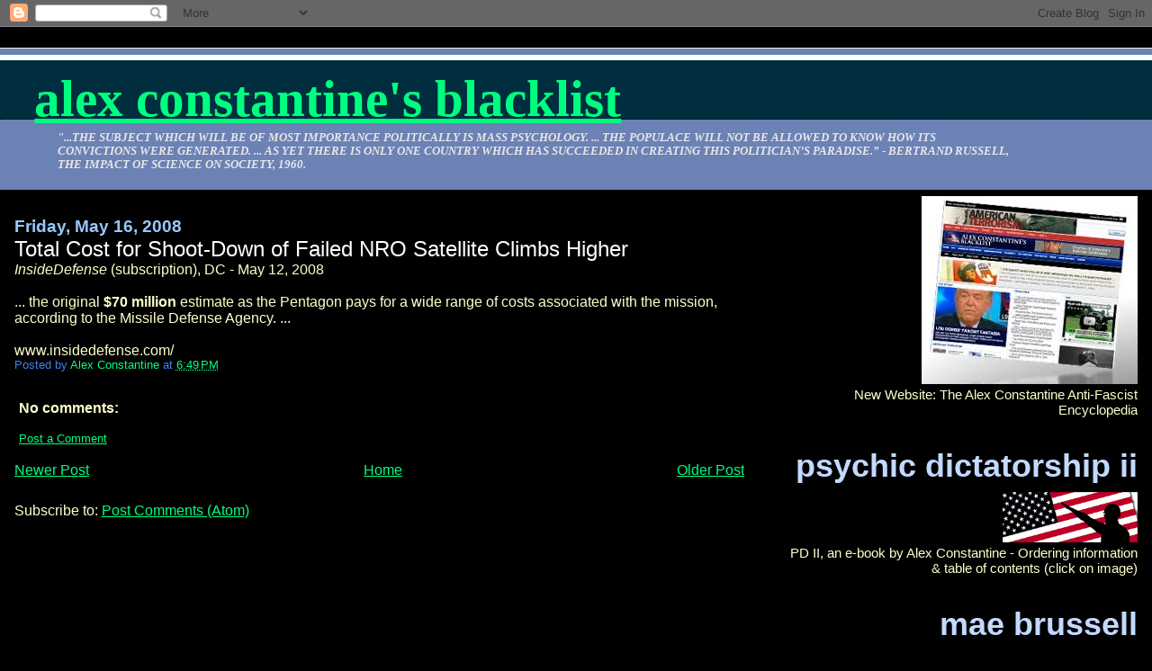

--- FILE ---
content_type: text/html; charset=UTF-8
request_url: https://aconstantineblacklist.blogspot.com/2008/05/total-cost-for-shoot-down-of-failed-nro.html
body_size: 23619
content:
<!DOCTYPE html>
<html dir='ltr'>
<head>
<link href='https://www.blogger.com/static/v1/widgets/2944754296-widget_css_bundle.css' rel='stylesheet' type='text/css'/>
<meta content='text/html; charset=UTF-8' http-equiv='Content-Type'/>
<meta content='blogger' name='generator'/>
<link href='https://aconstantineblacklist.blogspot.com/favicon.ico' rel='icon' type='image/x-icon'/>
<link href='http://aconstantineblacklist.blogspot.com/2008/05/total-cost-for-shoot-down-of-failed-nro.html' rel='canonical'/>
<link rel="alternate" type="application/atom+xml" title="Alex Constantine&#39;s Blacklist - Atom" href="https://aconstantineblacklist.blogspot.com/feeds/posts/default" />
<link rel="alternate" type="application/rss+xml" title="Alex Constantine&#39;s Blacklist - RSS" href="https://aconstantineblacklist.blogspot.com/feeds/posts/default?alt=rss" />
<link rel="service.post" type="application/atom+xml" title="Alex Constantine&#39;s Blacklist - Atom" href="https://www.blogger.com/feeds/8328487590361973275/posts/default" />

<link rel="alternate" type="application/atom+xml" title="Alex Constantine&#39;s Blacklist - Atom" href="https://aconstantineblacklist.blogspot.com/feeds/5228707491226000503/comments/default" />
<!--Can't find substitution for tag [blog.ieCssRetrofitLinks]-->
<meta content='http://aconstantineblacklist.blogspot.com/2008/05/total-cost-for-shoot-down-of-failed-nro.html' property='og:url'/>
<meta content='Total Cost for Shoot-Down of Failed NRO Satellite Climbs Higher' property='og:title'/>
<meta content='InsideDefense  (subscription), DC - May 12, 2008 ... the original $70 million  estimate as the Pentagon pays for a wide range of costs assoc...' property='og:description'/>
<title>Alex Constantine's Blacklist: Total Cost for Shoot-Down of Failed NRO Satellite Climbs Higher</title>
<style id='page-skin-1' type='text/css'><!--
/*
* Blogger Template Style
*
* Jellyfish
* by Jason Sutter
*/
body {
margin: 0px;
padding: 0px;
background: #000000;
color: #ffffcc;
font: normal normal 99% Arial, sans-serif;
}
a:link,
a:visited,
a:active {
color: #00FF80;
}
a img {
border: 0;
}
@media all {
div#main-wrapper {
float: left;
width: 65%;
padding-top: 20px;
padding-right: 1em;
padding-bottom: 0;
padding-left: 0;
word-wrap: break-word; /* fix for long text breaking sidebar float in IE */
overflow: hidden;     /* fix for long non-text content breaking IE sidebar float */
}
div#sidebar-wrapper {
margin: 0px;
text-align: left;
}
div#sidebar {
width: 32%;
float: right;
word-wrap: break-word; /* fix for long text breaking sidebar float in IE */
overflow: hidden;     /* fix for long non-text content breaking IE sidebar float */
}
}
#content-wrapper {
margin-right: 1em;
margin-left: 1em;
}
@media handheld {
div#main-wrapper {
float:none;
width:90%;
}
div#sidebar-wrapper {
margin-left:5%;
}
}
h1,h2,h3,h4 {
padding:0px;
margin:0px;
}
#header {
padding-top:7px;
padding-right:0px;
padding-bottom:20px;
padding-left:0px;
margin-top:23px;
margin-right:0px;
margin-bottom:0px;
margin-left:0px;
border-top:1px solid #eeeeee;
background: #6C82B5;
color: #e6e6e6;
}
h1 a:visited {
text-decoration: none;
color: #ffffff;
}
h1 {
padding-left: 3%;
padding-top: 20px;
border-bottom: dotted 1px #000000;
border-top: solid 6px #ffffff;
color: #ffffff;
background: #002E3F;
text-transform:lowercase;
font: normal bold 358% Times, serif;
line-height: 0.8em;
}
.description {
padding:0px;
margin-top:1em;
margin-right:12%;
margin-bottom:0px;
margin-left:5%;
color: #e6e6e6;
background:transparent;
text-transform:uppercase;
font: italic bold 79% Times, serif;
}
h3 {
color: #ffffff;
font-weight:normal;
font-size: 150%;
}
h3.post-title a {
color: #ffffff;
}
.Blog h2.date-header {
margin-top:10px;
margin-right:0px;
margin-bottom:0px;
margin-left:0px;
color: #99C9FF;
font-size:120%;
text-align: left;
text-transform:none;
font-weight: bold;
}
#sidebar .widget {
margin-top: 0px;
margin-right: 0px;
margin-bottom: 33px;
margin-left: 0px;
padding: 0px;
font-size: 95%;
text-align: right;
}
#sidebar ul {
list-style-type: none;
margin-top: 0;
}
#sidebar li {
margin: 0px;
padding: 0px;
list-style-type: none;
}
@media all {
.widget h2 {
color: #C3D9FF;
font-size: 240%;
text-align:right;
text-transform:lowercase;
}
}
@media handheld {
.widget h2 {
text-align:left;
}
#sidebar {
text-align:left;
}
}
.post {
margin-top:0px;
margin-right:0px;
margin-bottom:30px;
margin-left:0px;
font-size:100%;
}
.post strong {
font-weight: bold;
}
#sidebar a:link,
#sidebar a:visited {
color: #80ddff;
}
#sidebar a:hover {
text-decoration: none;
}
pre,code,strike {
color: #666666;
}
.post-footer {
padding: 0px;
margin: 0px;
color: #3D81EE;
font-size: 80%;
}
.post-footer a {
text-decoration:none;
}
.post-footer a:hover {
text-decoration:underline;
}
#comments {
padding-top: 2px;
padding-right: 0px;
padding-bottom: 2px;
padding-left: 5px;
font-weight: normal;
}
.comment-author {
margin-top: 20px;
}
.comment-body {
margin-top: 10px;
font-size: 100%;
}
.comment-footer {
margin-right: 10px;
display: inline;
padding: 0px;
color: #3D81EE;
font-size: 80%;
font-family: Lucida Grande,MS Sans Serif,Lucida Sans Unicode,Verdana,Geneva,Lucida,Arial,Helvetica,Sans-Serif;
}
.deleted-comment {
font-style:italic;
color:gray;
}
.comment-link {
margin-left: .6em;
}
.profile-img {
margin-top: 0;
margin-right: 0;
margin-bottom: 5px;
margin-left: 5px;
float: right;
}
.Profile dd {
margin: 0;
padding: 0;
}
.BlogArchive #ArchiveList {
float: right;
}
.widget-content {
margin-top: 0.5em;
}
@media handheld {
.Profile img {
float:none;
}
.Profile {
text-align:left;
}
}
.feed-links {
clear: both;
line-height: 2.5em;
}
#blog-pager-newer-link {
float: left;
}
#blog-pager-older-link {
float: right;
}
#blog-pager {
text-align: center;
}
.clear {
clear: both;
}
/** Tweaks for subscribe widget */
.widget-content .subscribe-wrapper {
float: right;
clear: right;
margin: .2em;
font-family: Arial,Sans-Serif;
}
/** Tweaks for layout editor mode */
body#layout #outer-wrapper {
margin-top: 10px;
}
body#layout #main-wrapper,
body#layout #header {
margin-top: 0;
padding-top: 0;
}

--></style>
<link href='https://www.blogger.com/dyn-css/authorization.css?targetBlogID=8328487590361973275&amp;zx=feeaddee-4ca4-4b34-a0ee-6df1311e078e' media='none' onload='if(media!=&#39;all&#39;)media=&#39;all&#39;' rel='stylesheet'/><noscript><link href='https://www.blogger.com/dyn-css/authorization.css?targetBlogID=8328487590361973275&amp;zx=feeaddee-4ca4-4b34-a0ee-6df1311e078e' rel='stylesheet'/></noscript>
<meta name='google-adsense-platform-account' content='ca-host-pub-1556223355139109'/>
<meta name='google-adsense-platform-domain' content='blogspot.com'/>

</head>
<body>
<div class='navbar section' id='navbar'><div class='widget Navbar' data-version='1' id='Navbar1'><script type="text/javascript">
    function setAttributeOnload(object, attribute, val) {
      if(window.addEventListener) {
        window.addEventListener('load',
          function(){ object[attribute] = val; }, false);
      } else {
        window.attachEvent('onload', function(){ object[attribute] = val; });
      }
    }
  </script>
<div id="navbar-iframe-container"></div>
<script type="text/javascript" src="https://apis.google.com/js/platform.js"></script>
<script type="text/javascript">
      gapi.load("gapi.iframes:gapi.iframes.style.bubble", function() {
        if (gapi.iframes && gapi.iframes.getContext) {
          gapi.iframes.getContext().openChild({
              url: 'https://www.blogger.com/navbar/8328487590361973275?po\x3d5228707491226000503\x26origin\x3dhttps://aconstantineblacklist.blogspot.com',
              where: document.getElementById("navbar-iframe-container"),
              id: "navbar-iframe"
          });
        }
      });
    </script><script type="text/javascript">
(function() {
var script = document.createElement('script');
script.type = 'text/javascript';
script.src = '//pagead2.googlesyndication.com/pagead/js/google_top_exp.js';
var head = document.getElementsByTagName('head')[0];
if (head) {
head.appendChild(script);
}})();
</script>
</div></div>
<div id='outer-wrapper'><div id='wrap2'>
<!-- skip links for text browsers -->
<span id='skiplinks' style='display:none;'>
<a href='#main'>skip to main </a> |
      <a href='#sidebar'>skip to sidebar</a>
</span>
<div id='header-wrapper'>
<div class='header section' id='header'><div class='widget Header' data-version='1' id='Header1'>
<div id='header-inner'>
<div class='titlewrapper'>
<h1 class='title'>
<a href='https://aconstantineblacklist.blogspot.com/'>
Alex Constantine's Blacklist
</a>
</h1>
</div>
<div class='descriptionwrapper'>
<p class='description'><span>"...the subject which will be of most importance politically is Mass Psychology. ... The populace will not be allowed to know how its convictions were generated. ... As yet there is only one country which has succeeded in creating this politician&#8217;s paradise.&#8221; - Bertrand Russell, The Impact of Science on Society, 1960.</span></p>
</div>
</div>
</div></div>
</div>
<div id='content-wrapper'>
<div id='crosscol-wrapper' style='text-align:center'>
<div class='crosscol no-items section' id='crosscol'></div>
</div>
<div id='main-wrapper'>
<div class='main section' id='main'><div class='widget Blog' data-version='1' id='Blog1'>
<div class='blog-posts hfeed'>

          <div class="date-outer">
        
<h2 class='date-header'><span>Friday, May 16, 2008</span></h2>

          <div class="date-posts">
        
<div class='post-outer'>
<div class='post hentry uncustomized-post-template' itemprop='blogPost' itemscope='itemscope' itemtype='http://schema.org/BlogPosting'>
<meta content='8328487590361973275' itemprop='blogId'/>
<meta content='5228707491226000503' itemprop='postId'/>
<a name='5228707491226000503'></a>
<h3 class='post-title entry-title' itemprop='name'>
Total Cost for Shoot-Down of Failed NRO Satellite Climbs Higher
</h3>
<div class='post-header'>
<div class='post-header-line-1'></div>
</div>
<div class='post-body entry-content' id='post-body-5228707491226000503' itemprop='description articleBody'>
<span style="font-style:italic;">InsideDefense</span> (subscription), DC - May 12, 2008<br /><br />... the original <span style="font-weight:bold;">$70 million</span> estimate as the Pentagon pays for a wide range of costs associated with the mission, according to the Missile Defense Agency. ...<br /><br />www.insidedefense.com/
<div style='clear: both;'></div>
</div>
<div class='post-footer'>
<div class='post-footer-line post-footer-line-1'>
<span class='post-author vcard'>
Posted by
<span class='fn' itemprop='author' itemscope='itemscope' itemtype='http://schema.org/Person'>
<meta content='https://www.blogger.com/profile/10270988000562980128' itemprop='url'/>
<a class='g-profile' href='https://www.blogger.com/profile/10270988000562980128' rel='author' title='author profile'>
<span itemprop='name'>Alex Constantine</span>
</a>
</span>
</span>
<span class='post-timestamp'>
at
<meta content='http://aconstantineblacklist.blogspot.com/2008/05/total-cost-for-shoot-down-of-failed-nro.html' itemprop='url'/>
<a class='timestamp-link' href='https://aconstantineblacklist.blogspot.com/2008/05/total-cost-for-shoot-down-of-failed-nro.html' rel='bookmark' title='permanent link'><abbr class='published' itemprop='datePublished' title='2008-05-16T18:49:00-07:00'>6:49&#8239;PM</abbr></a>
</span>
<span class='post-comment-link'>
</span>
<span class='post-icons'>
<span class='item-control blog-admin pid-1978336868'>
<a href='https://www.blogger.com/post-edit.g?blogID=8328487590361973275&postID=5228707491226000503&from=pencil' title='Edit Post'>
<img alt='' class='icon-action' height='18' src='https://resources.blogblog.com/img/icon18_edit_allbkg.gif' width='18'/>
</a>
</span>
</span>
<div class='post-share-buttons goog-inline-block'>
</div>
</div>
<div class='post-footer-line post-footer-line-2'>
<span class='post-labels'>
</span>
</div>
<div class='post-footer-line post-footer-line-3'>
<span class='post-location'>
</span>
</div>
</div>
</div>
<div class='comments' id='comments'>
<a name='comments'></a>
<h4>No comments:</h4>
<div id='Blog1_comments-block-wrapper'>
<dl class='avatar-comment-indent' id='comments-block'>
</dl>
</div>
<p class='comment-footer'>
<a href='https://www.blogger.com/comment/fullpage/post/8328487590361973275/5228707491226000503' onclick='javascript:window.open(this.href, "bloggerPopup", "toolbar=0,location=0,statusbar=1,menubar=0,scrollbars=yes,width=640,height=500"); return false;'>Post a Comment</a>
</p>
</div>
</div>

        </div></div>
      
</div>
<div class='blog-pager' id='blog-pager'>
<span id='blog-pager-newer-link'>
<a class='blog-pager-newer-link' href='https://aconstantineblacklist.blogspot.com/2008/05/film-review-going-postal.html' id='Blog1_blog-pager-newer-link' title='Newer Post'>Newer Post</a>
</span>
<span id='blog-pager-older-link'>
<a class='blog-pager-older-link' href='https://aconstantineblacklist.blogspot.com/2008/05/four-new-high-tech-weapons-pack-small.html' id='Blog1_blog-pager-older-link' title='Older Post'>Older Post</a>
</span>
<a class='home-link' href='https://aconstantineblacklist.blogspot.com/'>Home</a>
</div>
<div class='clear'></div>
<div class='post-feeds'>
<div class='feed-links'>
Subscribe to:
<a class='feed-link' href='https://aconstantineblacklist.blogspot.com/feeds/5228707491226000503/comments/default' target='_blank' type='application/atom+xml'>Post Comments (Atom)</a>
</div>
</div>
</div></div>
</div>
<div id='sidebar-wrapper'>
<div class='sidebar section' id='sidebar'><div class='widget Image' data-version='1' id='Image16'>
<div class='widget-content'>
<a href='http://www.theworldismycountry.org/'>
<img alt='' height='209' id='Image16_img' src='https://blogger.googleusercontent.com/img/b/R29vZ2xl/AVvXsEiPxwmrWllKqjKSM_DA8CYdkDk970quETGHrzK-OLDvTvD-nDoD_tl-CLA8SAnYSX5YGKAo8WUhCoBdocQmGQrg5RF6D3GVqPAtqOZtm7mOZe7NR18ZsTxoiUGcSa18DsD0_KAVvVOSFjE/s1600-r/NewSiteAd.jpg' width='240'/>
</a>
<br/>
<span class='caption'>New Website: The Alex Constantine Anti-Fascist Encyclopedia</span>
</div>
<div class='clear'></div>
</div><div class='widget Image' data-version='1' id='Image10'>
<h2>Psychic Dictatorship II</h2>
<div class='widget-content'>
<a href='http://aconstantineblacklist.blogspot.com/2007/11/psychic-dictatorship-in-usa-ii.html'>
<img alt='Psychic Dictatorship II' height='56' id='Image10_img' src='https://blogger.googleusercontent.com/img/b/R29vZ2xl/AVvXsEgcOFFBWmoh1Bz4bJB1XfESuQkCiIq1ZI2nmEvu64b5xEOBy-AU580DzxTSd_xNWq4gZ3Rq4af55KSwsDmCEWpcZ5Zqo7uyvye9NrE3yADYMmAgE8I21dg1IZ_X3l-9fY2R7yYPgFyHWdbG/s232/imgforgoffrevision.gif' width='150'/>
</a>
<br/>
<span class='caption'>PD II, an e-book by Alex Constantine - Ordering information & table of contents (click on image)</span>
</div>
<div class='clear'></div>
</div><div class='widget Image' data-version='1' id='Image9'>
<h2>Mae Brussell</h2>
<div class='widget-content'>
<a href='http://aconstantineblacklist.blogspot.com/2007/10/fascism-in-america-essential-mae_7826.html'>
<img alt='Mae Brussell' height='256' id='Image9_img' src='https://blogger.googleusercontent.com/img/b/R29vZ2xl/AVvXsEhpkXXdBflc-VglM5O6U_0J6kb9ZMDt0pAK0ZbXPjEMHbwEbmiwFuZTy3FLTYrUW_lgrs-R1URhbYk4qolmPpUWsXgNjYQmR7wAoliScZlnCEq_9xBzIQKrYS002CqLIUogKoc04v5ieTF5/s1600-r/rosemerica-thumb.jpg' width='422'/>
</a>
<br/>
<span class='caption'>FASCISM IN AMERICA: The Essential Mae Brussell, edited by Alex Constantine; CD E-book ordering information (click on image)</span>
</div>
<div class='clear'></div>
</div><div class='widget LinkList' data-version='1' id='LinkList7'>
<h2>AC Blogs</h2>
<div class='widget-content'>
<ul>
<li><a href='http://www.alexconstantine.blogspot.com/'>AC's Anti-Fascist Research Bin</a></li>
<li><a href='http://constantineinstitute.blogspot.com/'>The Constantine Institute for Advanced Media Studies (CIAMS)</a></li>
<li><a href='http://truthmovecom.blogspot.com/'>AC'S 9/11 TRUTHMOVE</a></li>
<li><a href='http://alexconstantiemusic.blogspot.com/'>AC's Musica Blog</a></li>
</ul>
<div class='clear'></div>
</div>
</div><div class='widget Image' data-version='1' id='Image14'>
<div class='widget-content'>
<img alt='' height='150' id='Image14_img' src='https://blogger.googleusercontent.com/img/b/R29vZ2xl/AVvXsEiueULhtqaM22OnP4sOX5gnVCWV_lPdwHtfVd-TiLgR7QdvToLeQ8WaJdopzGMD6Y8Vo1HVeVnKvRZxf228wbH55Z_s6JPalxhsB6w7oJUfKv89SWm-BeD6wODwo7HX5At0fjECz9_6umL-/s239/9780393336658.jpg' width='100'/>
<br/>
</div>
<div class='clear'></div>
</div><div class='widget LinkList' data-version='1' id='LinkList26'>
<div class='widget-content'>
<ul>
<li><a href='http://alexconstantine.blogspot.com/2009/11/politics-of-heroin-at-fox-news-rupert.html'>* The Politics of Heroin at Fox News - Rupert Murdoch, the CIA, Shackley, Nugan Hand Bank &amp; Crimes of Patriots</a></li>
<li><a href='http://alexconstantine.blogspot.com/2009/10/cia-drugs-and-australian-killer-cop.html'>* The CIA, Drugs, and An Australian Killer Cop (Nugan Hand)</a></li>
</ul>
<div class='clear'></div>
</div>
</div><div class='widget LinkList' data-version='1' id='LinkList16'>
<div class='widget-content'>
<ul>
<li><a href='http://aconstantineblacklist.blogspot.com/2008/04/list-of-272-republican-criminals.html'>Republicans are Criminals</a></li>
</ul>
<div class='clear'></div>
</div>
</div><div class='widget Image' data-version='1' id='Image13'>
<div class='widget-content'>
<a href='http://alexconstantine.blogspot.com/2009/04/book-review-third-reich-at-war.html'>
<img alt='' height='234' id='Image13_img' src='https://blogger.googleusercontent.com/img/b/R29vZ2xl/AVvXsEit7aSoYYYqPGqoLwdDkNCG_OXX-UCWujEA5ausZozeZlLKCXfGY9ZPtydFTpA62XIPdUUXZdOGSKrj9-5s1_1rVgwDOUoQMfGrCUWeD3uc2cd7HtvZDwGo7R5nFKk4LXAuqH1jNW12210/s234/nazi_banners_down.jpg' width='202'/>
</a>
<br/>
</div>
<div class='clear'></div>
</div><div class='widget LinkList' data-version='1' id='LinkList22'>
<div class='widget-content'>
<ul>
<li><a href='http://aconstantineblacklist.blogspot.com/2009/08/washington-state-gop-county-council.html'>Washington State: GOP County Council Candidate Pled Guilty to Incest with Nine Year-Old Daughter in 1983</a></li>
</ul>
<div class='clear'></div>
</div>
</div><div class='widget Image' data-version='1' id='Image8'>
<div class='widget-content'>
<a href='http://aconstantineblacklist.blogspot.com/2009/08/man-who-made-sarah-palin.html'>
<img alt='' height='113' id='Image8_img' src='https://blogger.googleusercontent.com/img/b/R29vZ2xl/AVvXsEgy9OaWu9wY0bX9EAHg6g5CBosR9fLTNjdWyQ98qlzXr8DhPSXR8a2mx7Sb9JKNl3oYpSG_wGN79twtlNQjEQpsHi3eWzlpqh8VeaLY6qbJnHnLmpZl5m7SMc7lFGKAwCBSeFMC0CKI0Zem/s238/2956189505_8825d29fb4.jpg' width='150'/>
</a>
<br/>
<span class='caption'>The Man who Made Sarah Palin</span>
</div>
<div class='clear'></div>
</div><div class='widget Image' data-version='1' id='Image2'>
<div class='widget-content'>
<a href='http://aconstantineblacklist.blogspot.com/2008/07/who-claims-that-mac-wallace-killed-jfk.html'>
<img alt='' height='247' id='Image2_img' src='https://blogger.googleusercontent.com/img/b/R29vZ2xl/AVvXsEimvude7lFDirtyAUo6fKs9-EmGvfBZALiNHWZp314Jrtf1-G5GDVTSxXVBw3nCDR3h7Lk1gmxB5lxcWn1FXebbMFY4uI8YGAFQL1tBOTNiuaDte-6cGxdxo-hSB9ncMm7tBS7WfYuWr9Qs/s1600-r/NSRP003K_LARGE.JPG' width='299'/>
</a>
<br/>
<span class='caption'>Who Claims that Mac Wallace Killed JFK for LBJ?</span>
</div>
<div class='clear'></div>
</div><div class='widget LinkList' data-version='1' id='LinkList23'>
<h2>hard reign</h2>
<div class='widget-content'>
<ul>
<li><a href='http://alexconstantine.blogspot.com/2009/12/american-sponsorship-of-global.html'>American Sponsorship of Global Terrorism</a></li>
<li><a href='http://alexconstantine.blogspot.com/2009/12/usaid-officer-arrested-qwith-terrorists.html'>USAID Officer Arrested with Terrorists in Islamabad</a></li>
<li><a href='http://alexconstantine.blogspot.com/2009/12/lou-dobbs-chats-with-cnbc.html'>Lou Dobbs' Spokesman, Knight of Malta Robert Dilenschneider</a></li>
<li><a href='http://alexconstantine.blogspot.com/2009/12/condors-come-home-to-roost.html'>When the CONDORS Come Home to Roost</a></li>
<li><a href='http://aconstantineblacklist.blogspot.com/2009/10/condor-2009-john-negroponte-advises.html'>CONDOR 2009: John Negroponte Advises Honduran Coup Leaders</a></li>
<li><a href='http://aconstantineblacklist.blogspot.com/2009/10/indicted-ex-dea-boss-turns-himself-in.html'>Indicted Miami Ex-DEA Boss Turns Himself In</a></li>
<li><a href='http://alexconstantine.blogspot.com/2009/11/two-fake-books-on-kennedy-assassination.html'>Two Fake Books on the Kennedy Assassination, Ultimate Sacrifice &amp; Legacy of Secrecy, Move the Onus from CIA to Mafia</a></li>
<li><a href='http://aconstantineblacklist.blogspot.com/2009/08/cia-fabricated-lockerbie-evidence.html'>CIA Fabricated Lockerbie Evidence</a></li>
<li><a href='http://alexconstantine.blogspot.com/2009/11/black-panthers-assassinated-by-state.html'>Black Panthers: Assassinated by the State - The Federally Sanctioned Murder of Fred Hampton</a></li>
<li><a href='http://alexconstantine.blogspot.com/2009/11/black-panthers-omaha-two-were-targets.html'>Black Panthers: Omaha Two were Targets of a Secret Police Task Force Codenamed "Domino"</a></li>
<li><a href='http://alexconstantine.blogspot.com/2009/12/kwanzaa-cia-creation-to-promote-racial.html'>Kwanzaa: A CIA Creation to Promote Racial Separation</a></li>
<li><a href='http://alexconstantine.blogspot.com/2009/11/former-uk-ambassador-cia-sent-people-to.html'>Former UK ambassador: CIA sent people to be &#8216;raped with broken bottles&#8217;</a></li>
<li><a href='http://alexconstantine.blogspot.com/2009/09/did-henry-kissinger-really-plan.html'>Did Henry Kissinger Really Plan &#8216;An Accident&#8217; for Bud Zumwalt?</a></li>
<li><a href='http://www.presstv.ir/detail.aspx?id=102887&sectionid=3510203'>Blackwater used 'child prostitutes in Iraq'</a></li>
<li><a href='http://aconstantineblacklist.blogspot.com/2009/07/first-cia-assassination-abcs-george.html'>The First CIA Assassination: CBS Reporter George Polk</a></li>
<li><a href='http://aconstantineblacklist.blogspot.com/2009/07/paul-wellstone-murder-revisited.html'>The Paul Wellstone Murder Revisited</a></li>
<li><a href='http://aconstantineblacklist.blogspot.com/2009/08/pfizer-defends-ex-cia-agent-who.html'>Pfizer Defends Ex-CIA Agent Who "Terrified" Neurontin Witness</a></li>
<li><a href='http://aconstantineblacklist.blogspot.com/2009/06/von-brunn-and-reagan-aide-todd-blodgett.html'>Holocaust Memorial Killer James Von Brunn &amp; Reagan Aide Todd Blodgett of the Omaha Lincoln Savings/Washington Call Boy Scandals</a></li>
<li><a href='http://aconstantineblacklist.blogspot.com/2009/07/latest-ritual-abuse-whitewash.html'>The Latest Ritual Abuse Whitewash</a></li>
<li><a href='http://alexconstantine.blogspot.com/2009/07/nazi-monster-recruited-by-mi6-to-spy.html'>The Nazi Monster Recruited by MI6 to Spy for Britain</a></li>
</ul>
<div class='clear'></div>
</div>
</div><div class='widget Image' data-version='1' id='Image15'>
<div class='widget-content'>
<a href='http://alexconstantine.blogspot.com/2009/07/dublins-dirty-little-secret.html'>
<img alt='' height='197' id='Image15_img' src='https://blogger.googleusercontent.com/img/b/R29vZ2xl/AVvXsEhuIn-40KNI7p7bp054eFuqsSKT-cvz6s4ZCaXaKCyA2OsleDOVR5HDHBnpHJlbhdyf7REP49AqbfxbfUimMsRc5-22ofbGhEMaQYO1Bbjoyi_KeGLxptX4ioEgSTAptIgm66ehsvM3aioX/s239/1224250318117_1.jpg' width='150'/>
</a>
<br/>
<span class='caption'>Dublin's Dirty Little Secret (click on Nazi scum)</span>
</div>
<div class='clear'></div>
</div><div class='widget Image' data-version='1' id='Image12'>
<div class='widget-content'>
<a href='http://aconstantineblacklist.blogspot.com/2009/02/profiles-of-americas-beloved-tv_08.html'>
<img alt='' height='100' id='Image12_img' src='https://blogger.googleusercontent.com/img/b/R29vZ2xl/AVvXsEhZrkHV2mCrjV8lzRlgXImnGyNk2nWxxEg50-wHCu-GOBZWMZJSFQu-xWSA_plGtfWx1zQLGIyTN0Qx-JnlIcj5Tg-OCmkIx8CYPC5BKBRTL4Mf62fCVmMTePPcIs5_Jnmd_VqLbygB_hG-/s150/planetary.jpg' width='150'/>
</a>
<br/>
<span class='caption'>It's a Strange World</span>
</div>
<div class='clear'></div>
</div><div class='widget LinkList' data-version='1' id='LinkList19'>
<div class='widget-content'>
<ul>
<li><a href='http://aconstantineblacklist.blogspot.com/2009/06/suppressed-fact-100-deaths-by-us.html'>The Suppressed Fact: 100 Deaths by U.S. Torture</a></li>
</ul>
<div class='clear'></div>
</div>
</div><div class='widget LinkList' data-version='1' id='LinkList12'>
<div class='widget-content'>
<ul>
<li><a href='http://alexconstantine.blogspot.com/2009/05/edwin-blacks-plan.html'>Op-Ed: American Corporate Complicity Created Undeniable Nazi Nexus, by Edwin Black</a></li>
</ul>
<div class='clear'></div>
</div>
</div><div class='widget BlogArchive' data-version='1' id='BlogArchive1'>
<h2>More Undesirables</h2>
<div class='widget-content'>
<div id='ArchiveList'>
<div id='BlogArchive1_ArchiveList'>
<ul class='hierarchy'>
<li class='archivedate collapsed'>
<a class='toggle' href='javascript:void(0)'>
<span class='zippy'>

        &#9658;&#160;
      
</span>
</a>
<a class='post-count-link' href='https://aconstantineblacklist.blogspot.com/2010/'>
2010
</a>
<span class='post-count' dir='ltr'>(22)</span>
<ul class='hierarchy'>
<li class='archivedate collapsed'>
<a class='toggle' href='javascript:void(0)'>
<span class='zippy'>

        &#9658;&#160;
      
</span>
</a>
<a class='post-count-link' href='https://aconstantineblacklist.blogspot.com/2010/01/'>
January
</a>
<span class='post-count' dir='ltr'>(22)</span>
</li>
</ul>
</li>
</ul>
<ul class='hierarchy'>
<li class='archivedate collapsed'>
<a class='toggle' href='javascript:void(0)'>
<span class='zippy'>

        &#9658;&#160;
      
</span>
</a>
<a class='post-count-link' href='https://aconstantineblacklist.blogspot.com/2009/'>
2009
</a>
<span class='post-count' dir='ltr'>(1333)</span>
<ul class='hierarchy'>
<li class='archivedate collapsed'>
<a class='toggle' href='javascript:void(0)'>
<span class='zippy'>

        &#9658;&#160;
      
</span>
</a>
<a class='post-count-link' href='https://aconstantineblacklist.blogspot.com/2009/11/'>
November
</a>
<span class='post-count' dir='ltr'>(110)</span>
</li>
</ul>
<ul class='hierarchy'>
<li class='archivedate collapsed'>
<a class='toggle' href='javascript:void(0)'>
<span class='zippy'>

        &#9658;&#160;
      
</span>
</a>
<a class='post-count-link' href='https://aconstantineblacklist.blogspot.com/2009/10/'>
October
</a>
<span class='post-count' dir='ltr'>(115)</span>
</li>
</ul>
<ul class='hierarchy'>
<li class='archivedate collapsed'>
<a class='toggle' href='javascript:void(0)'>
<span class='zippy'>

        &#9658;&#160;
      
</span>
</a>
<a class='post-count-link' href='https://aconstantineblacklist.blogspot.com/2009/09/'>
September
</a>
<span class='post-count' dir='ltr'>(110)</span>
</li>
</ul>
<ul class='hierarchy'>
<li class='archivedate collapsed'>
<a class='toggle' href='javascript:void(0)'>
<span class='zippy'>

        &#9658;&#160;
      
</span>
</a>
<a class='post-count-link' href='https://aconstantineblacklist.blogspot.com/2009/08/'>
August
</a>
<span class='post-count' dir='ltr'>(134)</span>
</li>
</ul>
<ul class='hierarchy'>
<li class='archivedate collapsed'>
<a class='toggle' href='javascript:void(0)'>
<span class='zippy'>

        &#9658;&#160;
      
</span>
</a>
<a class='post-count-link' href='https://aconstantineblacklist.blogspot.com/2009/07/'>
July
</a>
<span class='post-count' dir='ltr'>(167)</span>
</li>
</ul>
<ul class='hierarchy'>
<li class='archivedate collapsed'>
<a class='toggle' href='javascript:void(0)'>
<span class='zippy'>

        &#9658;&#160;
      
</span>
</a>
<a class='post-count-link' href='https://aconstantineblacklist.blogspot.com/2009/06/'>
June
</a>
<span class='post-count' dir='ltr'>(106)</span>
</li>
</ul>
<ul class='hierarchy'>
<li class='archivedate collapsed'>
<a class='toggle' href='javascript:void(0)'>
<span class='zippy'>

        &#9658;&#160;
      
</span>
</a>
<a class='post-count-link' href='https://aconstantineblacklist.blogspot.com/2009/05/'>
May
</a>
<span class='post-count' dir='ltr'>(133)</span>
</li>
</ul>
<ul class='hierarchy'>
<li class='archivedate collapsed'>
<a class='toggle' href='javascript:void(0)'>
<span class='zippy'>

        &#9658;&#160;
      
</span>
</a>
<a class='post-count-link' href='https://aconstantineblacklist.blogspot.com/2009/04/'>
April
</a>
<span class='post-count' dir='ltr'>(70)</span>
</li>
</ul>
<ul class='hierarchy'>
<li class='archivedate collapsed'>
<a class='toggle' href='javascript:void(0)'>
<span class='zippy'>

        &#9658;&#160;
      
</span>
</a>
<a class='post-count-link' href='https://aconstantineblacklist.blogspot.com/2009/03/'>
March
</a>
<span class='post-count' dir='ltr'>(96)</span>
</li>
</ul>
<ul class='hierarchy'>
<li class='archivedate collapsed'>
<a class='toggle' href='javascript:void(0)'>
<span class='zippy'>

        &#9658;&#160;
      
</span>
</a>
<a class='post-count-link' href='https://aconstantineblacklist.blogspot.com/2009/02/'>
February
</a>
<span class='post-count' dir='ltr'>(136)</span>
</li>
</ul>
<ul class='hierarchy'>
<li class='archivedate collapsed'>
<a class='toggle' href='javascript:void(0)'>
<span class='zippy'>

        &#9658;&#160;
      
</span>
</a>
<a class='post-count-link' href='https://aconstantineblacklist.blogspot.com/2009/01/'>
January
</a>
<span class='post-count' dir='ltr'>(156)</span>
</li>
</ul>
</li>
</ul>
<ul class='hierarchy'>
<li class='archivedate expanded'>
<a class='toggle' href='javascript:void(0)'>
<span class='zippy toggle-open'>

        &#9660;&#160;
      
</span>
</a>
<a class='post-count-link' href='https://aconstantineblacklist.blogspot.com/2008/'>
2008
</a>
<span class='post-count' dir='ltr'>(1311)</span>
<ul class='hierarchy'>
<li class='archivedate collapsed'>
<a class='toggle' href='javascript:void(0)'>
<span class='zippy'>

        &#9658;&#160;
      
</span>
</a>
<a class='post-count-link' href='https://aconstantineblacklist.blogspot.com/2008/12/'>
December
</a>
<span class='post-count' dir='ltr'>(59)</span>
</li>
</ul>
<ul class='hierarchy'>
<li class='archivedate collapsed'>
<a class='toggle' href='javascript:void(0)'>
<span class='zippy'>

        &#9658;&#160;
      
</span>
</a>
<a class='post-count-link' href='https://aconstantineblacklist.blogspot.com/2008/11/'>
November
</a>
<span class='post-count' dir='ltr'>(122)</span>
</li>
</ul>
<ul class='hierarchy'>
<li class='archivedate collapsed'>
<a class='toggle' href='javascript:void(0)'>
<span class='zippy'>

        &#9658;&#160;
      
</span>
</a>
<a class='post-count-link' href='https://aconstantineblacklist.blogspot.com/2008/10/'>
October
</a>
<span class='post-count' dir='ltr'>(103)</span>
</li>
</ul>
<ul class='hierarchy'>
<li class='archivedate collapsed'>
<a class='toggle' href='javascript:void(0)'>
<span class='zippy'>

        &#9658;&#160;
      
</span>
</a>
<a class='post-count-link' href='https://aconstantineblacklist.blogspot.com/2008/09/'>
September
</a>
<span class='post-count' dir='ltr'>(103)</span>
</li>
</ul>
<ul class='hierarchy'>
<li class='archivedate collapsed'>
<a class='toggle' href='javascript:void(0)'>
<span class='zippy'>

        &#9658;&#160;
      
</span>
</a>
<a class='post-count-link' href='https://aconstantineblacklist.blogspot.com/2008/08/'>
August
</a>
<span class='post-count' dir='ltr'>(110)</span>
</li>
</ul>
<ul class='hierarchy'>
<li class='archivedate collapsed'>
<a class='toggle' href='javascript:void(0)'>
<span class='zippy'>

        &#9658;&#160;
      
</span>
</a>
<a class='post-count-link' href='https://aconstantineblacklist.blogspot.com/2008/07/'>
July
</a>
<span class='post-count' dir='ltr'>(74)</span>
</li>
</ul>
<ul class='hierarchy'>
<li class='archivedate collapsed'>
<a class='toggle' href='javascript:void(0)'>
<span class='zippy'>

        &#9658;&#160;
      
</span>
</a>
<a class='post-count-link' href='https://aconstantineblacklist.blogspot.com/2008/06/'>
June
</a>
<span class='post-count' dir='ltr'>(85)</span>
</li>
</ul>
<ul class='hierarchy'>
<li class='archivedate expanded'>
<a class='toggle' href='javascript:void(0)'>
<span class='zippy toggle-open'>

        &#9660;&#160;
      
</span>
</a>
<a class='post-count-link' href='https://aconstantineblacklist.blogspot.com/2008/05/'>
May
</a>
<span class='post-count' dir='ltr'>(204)</span>
<ul class='posts'>
<li><a href='https://aconstantineblacklist.blogspot.com/2008/05/path-to-911-part-10-blackstone-bear.html'>The Path to 9/11: PART 10 - Blackstone, Bear-Stear...</a></li>
<li><a href='https://aconstantineblacklist.blogspot.com/2008/05/hillary-clintons-role-in-marc-rich.html'>Hillary Clinton&#39;s Role in the Marc Rich Pardon</a></li>
<li><a href='https://aconstantineblacklist.blogspot.com/2008/05/photo-gallery-new-us-embassy-in-iraw.html'>Photo Gallery: The New U.S. Embassy in Iraq</a></li>
<li><a href='https://aconstantineblacklist.blogspot.com/2008/05/path-to-911-part-9-military-forces.html'>The Path to 9/11: PART 9 - The Military Forces Beh...</a></li>
<li><a href='https://aconstantineblacklist.blogspot.com/2008/05/book-review-spies-for-hire-secret-world.html'>Book Review - Spies for Hire: The Secret World of ...</a></li>
<li><a href='https://aconstantineblacklist.blogspot.com/2008/05/roland-carnaby-update-officers-who-shot.html'>Roland Carnaby Update: The Officers who Shot him h...</a></li>
<li><a href='https://aconstantineblacklist.blogspot.com/2008/05/cult-leader-kept-women-as-slaves-for-20.html'>Cult Leader kept Women as Slaves for 20 Years</a></li>
<li><a href='https://aconstantineblacklist.blogspot.com/2008/05/daniel-hopsickers-past-at-nbc-911-and.html'>Mohammed Atta a &quot;Kingpin?&quot;: Daniel Hopsicker&#39;s Pas...</a></li>
<li><a href='https://aconstantineblacklist.blogspot.com/2008/05/nazis-under-wing-of-operation-condor_30.html'>Nazis Under the Wing of Operation Condor</a></li>
<li><a href='https://aconstantineblacklist.blogspot.com/2008/05/path-to-911-parts-1-7.html'>The Path to 9/11: PARTS 1-8</a></li>
<li><a href='https://aconstantineblacklist.blogspot.com/2008/05/commentaries-britain-henry-kissinger.html'>Commentaries: Britain, Henry Kissinger &amp; Turkey&#8217;s ...</a></li>
<li><a href='https://aconstantineblacklist.blogspot.com/2008/05/monsanto-beware.html'>Monsanto: BEWARE!</a></li>
<li><a href='https://aconstantineblacklist.blogspot.com/2008/05/murdochs-headquarters-infested-with.html'>Murdoch&#39;s Headquarters Infested with Bedbugs</a></li>
<li><a href='https://aconstantineblacklist.blogspot.com/2008/05/lindberghs-deranged-quest-for.html'>Charles Lindbergh&#39;s Deranged Quest for Immortality</a></li>
<li><a href='https://aconstantineblacklist.blogspot.com/2008/05/controversial-american-river-park-name.html'>Controversial American River Park Name Changed</a></li>
<li><a href='https://aconstantineblacklist.blogspot.com/2008/05/who-is-jfk-conspiracy-skeptic-john.html'>Who is JFK Conspiracy &quot;Skeptic&quot; John McAdams?</a></li>
<li><a href='https://aconstantineblacklist.blogspot.com/2008/05/jersey-child-abuse-update.html'>Jersey Child Abuse Update</a></li>
<li><a href='https://aconstantineblacklist.blogspot.com/2008/05/path-to-911-part-five-dark-winteranser.html'>The Path to 9/11 (Part Five): DARK WINTER/ANSER, C...</a></li>
<li><a href='https://aconstantineblacklist.blogspot.com/2008/05/us-subverts-cluster-bomb-ban.html'>US Subverts the Cluster Bomb Ban</a></li>
<li><a href='https://aconstantineblacklist.blogspot.com/2008/05/german-doctor-who-sent-900-children-to.html'>German Doctor &#39;Who Sent 900 Children to Nazi Camp&#39;...</a></li>
<li><a href='https://aconstantineblacklist.blogspot.com/2008/05/path-to-911-part-four-anser.html'>The Path to 9/11 (Part Four): ANSER</a></li>
<li><a href='https://aconstantineblacklist.blogspot.com/2008/05/siegelman-makes-his-case-for-being.html'>Siegelman Makes his Case for being a Political Pri...</a></li>
<li><a href='https://aconstantineblacklist.blogspot.com/2008/05/united-methodist-church-apology-for.html'>United Methodist Church: An Apology for Support of...</a></li>
<li><a href='https://aconstantineblacklist.blogspot.com/2008/05/roland-carnaby-update.html'>Roland Carnaby Update</a></li>
<li><a href='https://aconstantineblacklist.blogspot.com/2008/05/cia-propagandist-dennis-prager-racist.html'>CIA Propagandist Dennis Prager, Racist</a></li>
<li><a href='https://aconstantineblacklist.blogspot.com/2008/05/cal-state-u-sacramento-president-is.html'>Cal State U. Sacramento President is a Knight of M...</a></li>
<li><a href='https://aconstantineblacklist.blogspot.com/2008/05/dc-madam-two-hanging-suicides-hard-to.html'>DC Madam: &quot;Two hanging suicides hard to believe&quot;</a></li>
<li><a href='https://aconstantineblacklist.blogspot.com/2008/05/on-path-to-911-part-three.html'>The Path to 9/11 (Part Three): ChoicePoint/Markle ...</a></li>
<li><a href='https://aconstantineblacklist.blogspot.com/2008/05/chief-of-u.html'>Chief of U.S. Interests Section Channeling Money f...</a></li>
<li><a href='https://aconstantineblacklist.blogspot.com/2008/05/daytons-occult-underground.html'>Dayton&#39;s Occult Underground</a></li>
<li><a href='https://aconstantineblacklist.blogspot.com/2008/05/video-phony-experts-on-child-abuse.html'>Video: Phony &quot;Experts&quot; on Child Abuse: False Memor...</a></li>
<li><a href='https://aconstantineblacklist.blogspot.com/2008/05/mistress-scorned-inside-foggo-cia.html'>A Mistress Scorned: Inside the Foggo CIA Contracti...</a></li>
<li><a href='https://aconstantineblacklist.blogspot.com/2008/05/chalabi-rand-and-iraq-war.html'>Chalabi, RAND and the Iraq War</a></li>
<li><a href='https://aconstantineblacklist.blogspot.com/2008/05/ted-kennedys-dinner-with-george-wallace.html'>A Flaming Pyre of Race Cards: Young Ted Kennedy&#39;s ...</a></li>
<li><a href='https://aconstantineblacklist.blogspot.com/2008/05/officials-may-have-interfered-in.html'>Officials may have Interfered in Decisions on Enda...</a></li>
<li><a href='https://aconstantineblacklist.blogspot.com/2008/05/jesus-was-himself-aware-of-pitfalls-of.html'>Jesus was Himself Aware of the Pitfalls of Mixing ...</a></li>
<li><a href='https://aconstantineblacklist.blogspot.com/2008/05/helter-skelter-in-seattle-mind-control.html'>Helter Skelter in Seattle - Mind Control?</a></li>
<li><a href='https://aconstantineblacklist.blogspot.com/2008/05/building-manager-dc-madams-death.html'>Building Manager: D.C. Madam&#39;s Death Suspicious</a></li>
<li><a href='https://aconstantineblacklist.blogspot.com/2008/05/us-holding-27000-in-secret-overseas.html'>US Holding 27,000 in Secret Overseas Prisons</a></li>
<li><a href='https://aconstantineblacklist.blogspot.com/2008/05/documentary-channel-to-premiere-robert.html'>Documentary Channel to Premiere Robert Kennedy Ass...</a></li>
<li><a href='https://aconstantineblacklist.blogspot.com/2008/05/french-lawyer-jacques-vergs-has.html'>&quot;I said to Klaus Barbie: I want people to see your...</a></li>
<li><a href='https://aconstantineblacklist.blogspot.com/2008/05/rfk-murder-mounting-evidence-of-cia.html'>RFK Murder: Mounting Evidence of CIA Involvement</a></li>
<li><a href='https://aconstantineblacklist.blogspot.com/2008/05/book-review-hitlers-motor-racing.html'>Book Review: Hitler&#39;s Motor Racing Battles</a></li>
<li><a href='https://aconstantineblacklist.blogspot.com/2008/05/re-uk-mi5-faces-questions-after-agents.html'>RE UK: MI5 Faces Questions after Agent&#39;s Prostitut...</a></li>
<li><a href='https://aconstantineblacklist.blogspot.com/2008/05/ralph-nader-calls-u-s-corporate-fascism.html'>Ralph Nader Calls the U. S. &quot;Corporate Fascism&quot;</a></li>
<li><a href='https://aconstantineblacklist.blogspot.com/2008/05/ku-klux-klan-is-still-alive-and-well-in.html'>Ku Klux Klan is Still Alive and Well in Florida</a></li>
<li><a href='https://aconstantineblacklist.blogspot.com/2008/05/friendly-fire-1993-wtc-bombing-allied.html'>FRIENDLY FIRE - THE 1993 WTC BOMBING - ALLIED SIGN...</a></li>
<li><a href='https://aconstantineblacklist.blogspot.com/2008/05/teenager-faces-prosecution-for-calling.html'>Teenager faces Prosecution for Calling Scientology...</a></li>
<li><a href='https://aconstantineblacklist.blogspot.com/2008/05/report-us-soldiers-did-dirty-work-for.html'>Report: U.S. Soldiers Did &#39;Dirty Work&#39; for Chinese...</a></li>
<li><a href='https://aconstantineblacklist.blogspot.com/2008/05/mi5-accused-of-colluding-in-torture-of.html'>MI5 Accused of Colluding in Torture of Britons in ...</a></li>
<li><a href='https://aconstantineblacklist.blogspot.com/2008/05/dyncorp-to-pay-subcontractor-in-racial.html'>DynCorp to Pay Subcontractor In Racial Discriminat...</a></li>
<li><a href='https://aconstantineblacklist.blogspot.com/2008/05/what-about-jfk.html'>&quot;What About JFK?&quot;</a></li>
<li><a href='https://aconstantineblacklist.blogspot.com/2008/05/ad-mediabistro-were-accomplices-in.html'>ADVERT - MEDIABISTRO: QUIRKY, ARGUABLY WELL-DRESSE...</a></li>
<li><a href='https://aconstantineblacklist.blogspot.com/2008/05/e-book-online-natos-secret-armies.html'>E-BOOK ONLINE: NATO&#39;s SECRET ARMIES: Operation Gla...</a></li>
<li><a href='https://aconstantineblacklist.blogspot.com/2008/05/re-obama-muslim-911-and-luttwaks-coup.html'>Re Obama the Muslim, 9/11 and Luttwak&#39;s Coup</a></li>
<li><a href='https://aconstantineblacklist.blogspot.com/2008/05/video-abc-segment-revenge-against.html'>Video: ABC Segment, Revenge Against the Children o...</a></li>
<li><a href='https://aconstantineblacklist.blogspot.com/2008/05/mi5-faces-questions-after-agents.html'>UK: MI5 Faces Questions after Agent&#39;s Prostitute W...</a></li>
<li><a href='https://aconstantineblacklist.blogspot.com/2008/05/all-presidents-nazis.html'>All the President&#39;s Nazis</a></li>
<li><a href='https://aconstantineblacklist.blogspot.com/2008/05/clint-and-sid-choose-couple-of.html'>Clint and Sid Choose a Couple of Presidents</a></li>
<li><a href='https://aconstantineblacklist.blogspot.com/2008/05/re-shooting-of-cia-operative-by-houston.html'>Re The Shooting of a &quot;CIA Operative&quot; by Houston Po...</a></li>
<li><a href='https://aconstantineblacklist.blogspot.com/2008/05/nsa-wiretapping-before-911.html'>NSA Wiretapping Before 9/11?</a></li>
<li><a href='https://aconstantineblacklist.blogspot.com/2008/05/brother-of-flight-11-pilot-republican.html'>Brother of Flight 11 Pilot (a Republican) is Runni...</a></li>
<li><a href='https://aconstantineblacklist.blogspot.com/2008/05/black-panthers-on-display-in-seattle.html'>Black Panthers On Display in Seattle</a></li>
<li><a href='https://aconstantineblacklist.blogspot.com/2008/05/lobbying-for-armageddon.html'>Lobbying for Armageddon</a></li>
<li><a href='https://aconstantineblacklist.blogspot.com/2008/05/blackwater-and-cia.html'>Blackwater and the CIA</a></li>
<li><a href='https://aconstantineblacklist.blogspot.com/2008/05/breasts-not-bombs-ultimate-in-anti-war.html'>Breasts Not Bombs: The Ultimate in Anti-War Activism</a></li>
<li><a href='https://aconstantineblacklist.blogspot.com/2008/05/roots-of-surveillance-standoff-go-back.html'>Roots of Surveillance Standoff Go Back Decades</a></li>
<li><a href='https://aconstantineblacklist.blogspot.com/2008/05/video-olympia-washs-john-burnell-beaten.html'>Video: Olympia, Wash&#39;s John Burnell Beaten up by S...</a></li>
<li><a href='https://aconstantineblacklist.blogspot.com/2008/05/obama-muslim-911-and-luttwaks-coup.html'>Obama the Muslim, 9/11 and Luttwak&#39;s Coup</a></li>
<li><a href='https://aconstantineblacklist.blogspot.com/2008/05/colombia-presidents-cousin-arrested.html'>Colombia President&#39;s Cousin Arrested in Death Squa...</a></li>
<li><a href='https://aconstantineblacklist.blogspot.com/2008/05/occupied-iraq-and-us-are-most-dangerous.html'>Op-Ed: Occupied Iraq and the US are the Most Dange...</a></li>
<li><a href='https://aconstantineblacklist.blogspot.com/2008/05/iran-busts-cia-terror-network.html'>Iran Busts CIA Terror Network</a></li>
<li><a href='https://aconstantineblacklist.blogspot.com/2008/05/response-to-world.html'>Response to World</a></li>
<li><a href='https://aconstantineblacklist.blogspot.com/2008/05/william-bennetts-phony-statistics.html'>William Bennett&#39;s Phony Statistics</a></li>
<li><a href='https://aconstantineblacklist.blogspot.com/2008/05/cia-assassination-of-carlos-muiz-varela.html'>The CIA-Sponsored Assassination of Carlos Muñiz Va...</a></li>
<li><a href='https://aconstantineblacklist.blogspot.com/2008/05/former-polygamist-wife.html'>Former Polygamist Wife: &quot;MIND CONTROL MADE ME MURDER&quot;</a></li>
<li><a href='https://aconstantineblacklist.blogspot.com/2008/05/film-review-going-postal.html'>Film Review: Going Postal</a></li>
<li><a href='https://aconstantineblacklist.blogspot.com/2008/05/total-cost-for-shoot-down-of-failed-nro.html'>Total Cost for Shoot-Down of Failed NRO Satellite ...</a></li>
<li><a href='https://aconstantineblacklist.blogspot.com/2008/05/four-new-high-tech-weapons-pack-small.html'>Four New High-Tech Weapons Pack Small Shells, Big ...</a></li>
<li><a href='https://aconstantineblacklist.blogspot.com/2008/05/recent-posts.html'>Recent Posts</a></li>
<li><a href='https://aconstantineblacklist.blogspot.com/2008/05/anderson-coopers-cia-secret.html'>Anderson Cooper&#39;s CIA Secret</a></li>
<li><a href='https://aconstantineblacklist.blogspot.com/2008/05/nazi-party-gave-start-to-billion-dollar_16.html'>Nazi Party Gave Start to Billion-Dollar Businesses</a></li>
<li><a href='https://aconstantineblacklist.blogspot.com/2008/05/csc-to-pay-137-million-to-settle.html'>CSC to Pay $1.37 Million in Federal Kickbacks Case</a></li>
<li><a href='https://aconstantineblacklist.blogspot.com/2008/05/feds-block-911-health-care-money.html'>Feds Block 9/11 Health Care Money</a></li>
<li><a href='https://aconstantineblacklist.blogspot.com/2008/05/tsa-tells-5000-foreigners-theyre.html'>TSA TELLS 5,000 FOREIGNERS THEY&#39;RE SECURITY THREATS</a></li>
<li><a href='https://aconstantineblacklist.blogspot.com/2008/05/mind-control-nsa-denies-it-but.html'>EM Mind Control: NSA Denies it - but Releasing Rel...</a></li>
<li><a href='https://aconstantineblacklist.blogspot.com/2008/05/nsa-spills-its-guts-on-tempest-attacks.html'>NSA Spills its Guts on TEMPEST Attacks</a></li>
<li><a href='https://aconstantineblacklist.blogspot.com/2008/05/cia-is-more-active-than-ever-in.html'>The CIA is More Active than Ever in Venezuela</a></li>
<li><a href='https://aconstantineblacklist.blogspot.com/2008/05/verizon-spook-william-p-barr.html'>Verizon Spook William P. Barr &amp; the Surveillance S...</a></li>
<li><a href='https://aconstantineblacklist.blogspot.com/2008/05/mind-controlled-assassin-ann-coulter.html'>Mind Controlled Assassin?: Ann Coulter &amp; Other Pun...</a></li>
<li><a href='https://aconstantineblacklist.blogspot.com/2008/05/paul-reyes-assassination-made-in-usa.html'>Paul Reyes Assassination &#8220;Made in the USA&#8221;</a></li>
<li><a href='https://aconstantineblacklist.blogspot.com/2008/05/colombian-extraditions-aimed-at.html'>Colombian Extraditions Aimed at Covering up Uribe&#8217;...</a></li>
<li><a href='https://aconstantineblacklist.blogspot.com/2008/05/ghosts-in-wind-case-file-17-marvin-bush.html'>Ghosts in the Wind (Case File 17): Marvin Bush &amp; t...</a></li>
<li><a href='https://aconstantineblacklist.blogspot.com/2008/05/pinochets-cocaine.html'>GHW Bush, a Mad Scientist &amp; Pinochet&#39;s Cocaine</a></li>
<li><a href='https://aconstantineblacklist.blogspot.com/2008/05/nh-gop-party-chairman-apologizes-for.html'>N.H. GOP Party Chairman Apologizes for Joke about ...</a></li>
<li><a href='https://aconstantineblacklist.blogspot.com/2008/05/school-military-recruiting-could.html'>School Military Recruiting Could Violate Internati...</a></li>
<li><a href='https://aconstantineblacklist.blogspot.com/2008/05/austrian-pr-exec-murders-family-with.html'>Austrian PR Exec Murders Family with Axe - His Wif...</a></li>
<li><a href='https://aconstantineblacklist.blogspot.com/2008/05/richard-dolan-another-shill-with-alien.html'>Richard Dolan: Another Shill with the &quot;Alien UFO&quot; ...</a></li>
<li><a href='https://aconstantineblacklist.blogspot.com/2008/05/ann-coulter-jokes-about-klan-lynching.html'>Ann Coulter Jokes About Klan Lynching, Compares Ob...</a></li>
<li><a href='https://aconstantineblacklist.blogspot.com/2008/05/abusing-iran-prior-to-and-after-ww-ii.html'>Abusing Iran Prior to and After WW II</a></li>
</ul>
</li>
</ul>
<ul class='hierarchy'>
<li class='archivedate collapsed'>
<a class='toggle' href='javascript:void(0)'>
<span class='zippy'>

        &#9658;&#160;
      
</span>
</a>
<a class='post-count-link' href='https://aconstantineblacklist.blogspot.com/2008/04/'>
April
</a>
<span class='post-count' dir='ltr'>(138)</span>
</li>
</ul>
<ul class='hierarchy'>
<li class='archivedate collapsed'>
<a class='toggle' href='javascript:void(0)'>
<span class='zippy'>

        &#9658;&#160;
      
</span>
</a>
<a class='post-count-link' href='https://aconstantineblacklist.blogspot.com/2008/03/'>
March
</a>
<span class='post-count' dir='ltr'>(110)</span>
</li>
</ul>
<ul class='hierarchy'>
<li class='archivedate collapsed'>
<a class='toggle' href='javascript:void(0)'>
<span class='zippy'>

        &#9658;&#160;
      
</span>
</a>
<a class='post-count-link' href='https://aconstantineblacklist.blogspot.com/2008/02/'>
February
</a>
<span class='post-count' dir='ltr'>(91)</span>
</li>
</ul>
<ul class='hierarchy'>
<li class='archivedate collapsed'>
<a class='toggle' href='javascript:void(0)'>
<span class='zippy'>

        &#9658;&#160;
      
</span>
</a>
<a class='post-count-link' href='https://aconstantineblacklist.blogspot.com/2008/01/'>
January
</a>
<span class='post-count' dir='ltr'>(112)</span>
</li>
</ul>
</li>
</ul>
<ul class='hierarchy'>
<li class='archivedate collapsed'>
<a class='toggle' href='javascript:void(0)'>
<span class='zippy'>

        &#9658;&#160;
      
</span>
</a>
<a class='post-count-link' href='https://aconstantineblacklist.blogspot.com/2007/'>
2007
</a>
<span class='post-count' dir='ltr'>(668)</span>
<ul class='hierarchy'>
<li class='archivedate collapsed'>
<a class='toggle' href='javascript:void(0)'>
<span class='zippy'>

        &#9658;&#160;
      
</span>
</a>
<a class='post-count-link' href='https://aconstantineblacklist.blogspot.com/2007/12/'>
December
</a>
<span class='post-count' dir='ltr'>(162)</span>
</li>
</ul>
<ul class='hierarchy'>
<li class='archivedate collapsed'>
<a class='toggle' href='javascript:void(0)'>
<span class='zippy'>

        &#9658;&#160;
      
</span>
</a>
<a class='post-count-link' href='https://aconstantineblacklist.blogspot.com/2007/11/'>
November
</a>
<span class='post-count' dir='ltr'>(130)</span>
</li>
</ul>
<ul class='hierarchy'>
<li class='archivedate collapsed'>
<a class='toggle' href='javascript:void(0)'>
<span class='zippy'>

        &#9658;&#160;
      
</span>
</a>
<a class='post-count-link' href='https://aconstantineblacklist.blogspot.com/2007/10/'>
October
</a>
<span class='post-count' dir='ltr'>(143)</span>
</li>
</ul>
<ul class='hierarchy'>
<li class='archivedate collapsed'>
<a class='toggle' href='javascript:void(0)'>
<span class='zippy'>

        &#9658;&#160;
      
</span>
</a>
<a class='post-count-link' href='https://aconstantineblacklist.blogspot.com/2007/09/'>
September
</a>
<span class='post-count' dir='ltr'>(119)</span>
</li>
</ul>
<ul class='hierarchy'>
<li class='archivedate collapsed'>
<a class='toggle' href='javascript:void(0)'>
<span class='zippy'>

        &#9658;&#160;
      
</span>
</a>
<a class='post-count-link' href='https://aconstantineblacklist.blogspot.com/2007/08/'>
August
</a>
<span class='post-count' dir='ltr'>(114)</span>
</li>
</ul>
</li>
</ul>
</div>
</div>
<div class='clear'></div>
</div>
</div><div class='widget LinkList' data-version='1' id='LinkList25'>
<h2>Michael Jackson&#39;s Pedophilia/Mafia &amp; Fascist Ties/Media Cover-Ups/Death</h2>
<div class='widget-content'>
<ul>
<li><a href='http://aconstantineblacklist.blogspot.com/2009/08/michael-jackson-had-jab-to-curb-sex.html'>- Michael Jackson had Jab to Curb Sex Urges for Young Boys</a></li>
<li><a href='http://aconstantineblacklist.blogspot.com/2009/07/michael-jackson-was-guilty-of.html'>- Michael Jackson was Guilty of Pedophilia - Those who Defend Him have been Misled</a></li>
<li><a href='http://aconstantineblacklist.blogspot.com/2009/08/professional-pedophile-apologist-mary.html'>- Professional Pedophile Apologist Mary Fischer Cited in Defense of Michael Jackson</a></li>
<li><a href='http://aconstantineblacklist.blogspot.com/2009/07/flashback-michael-jackson-guilty-as-sin.html'>- FLASHBACK: "Michael Jackson Guilty As Sin, Free as a Bird"</a></li>
<li><a href='http://aconstantineblacklist.blogspot.com/2009/07/true-crime-reporter-aphrodite-jones-has.html'>- Book Review: Aphrodite Jones's "The Michael Jackson Conspiracy" is a Whitewash</a></li>
<li><a href='http://aconstantineblacklist.blogspot.com/2009/08/teenage-new-edition-take-dancing.html'>- Teenage New Edition take Dancing Lessons from Michael Jackson</a></li>
<li><a href='http://aconstantineblacklist.blogspot.com/2009/09/new-biography-offers-that-michael.html'>- New Biography Offers that Michael Jackson was "Attracted to Young Adult Men"</a></li>
<li><a href='http://aconstantineblacklist.blogspot.com/2009/07/michael-jacksons-dc-story.html'>- Michael Jackson's D.C. Story</a></li>
<li><a href='http://aconstantineblacklist.blogspot.com/2009/07/michael-jackson-al-malnik-mafia.html'>- Michael Jackson &amp; Al Malnik, Mafia Successor to Meyer Lansky</a></li>
<li><a href='http://aconstantineblacklist.blogspot.com/2009/08/miami-beach-doctor-prescribed-michael.html'>- Miami Doctor Prescribed Michael Jackson Lethal Drugs, Introduced Him to Mafioso Al Malnik, Contributes Heavily to GOP</a></li>
<li><a href='http://aconstantineblacklist.blogspot.com/2009/07/re-michael-jackson-al-malnik-mafia.html'>- Re Michael Jackson &amp; Al Malnik, Mafia Successor to Meyer Lansky</a></li>
<li><a href='http://aconstantineblacklist.blogspot.com/2009/07/is-there-entertainment-octopus-partners.html'>- Is there an Entertainment Octopus? Partners Anschutz (Michael Jackson&#174;) and Kerzner (Global Gambling Oligarch)</a></li>
<li><a href='http://aconstantineblacklist.blogspot.com/2009/07/michael-jackson-dr-tohme-tohme.html'>- Michael Jackson, Dr. Tohme Tohme, Frank DiLeo, Colony Capital &amp; Anschutz</a></li>
<li><a href='http://aconstantineblacklist.blogspot.com/2009/08/michael-jackson-was-terrified-of-dr.html'>- Michael Jackson was Terrified of Dr. Tohme Tohme</a></li>
<li><a href='http://aconstantineblacklist.blogspot.com/2009/07/cia-propaganda-shill-gerald-postner.html'>- CIA/Mafia Media Shill Gerald Posner Claims that Michael Jackson "Killed Himself"</a></li>
<li><a href='http://aconstantineblacklist.blogspot.com/2009/08/michael-jacksons-death-has-been-ruled.html'>- Michael Jackson's Death has been Ruled a Homicide</a></li>
<li><a href='http://aconstantineblacklist.blogspot.com/2009/08/jackson-time-of-death-mystery.html'>- Jackson Time of Death a Mystery, Murray's "Script"/MJ Believed Entourage was Poisoning his Food</a></li>
<li><a href='http://aconstantineblacklist.blogspot.com/2009/07/michael-jacksonfellowship-foundation.html'>- Michael Jackson and the Fellowship Foundation Cult</a></li>
<li><a href='http://aconstantineblacklist.blogspot.com/2009/08/michael-jackson-and-shiv-sena.html'>- MJ and Shiv Sena</a></li>
</ul>
<div class='clear'></div>
</div>
</div><div class='widget LinkList' data-version='1' id='LinkList9'>
<h2>Flight 3407 Crash</h2>
<div class='widget-content'>
<ul>
<li><a href='http://aconstantineblacklist.blogspot.com/2009/02/tragedy-of-911-widow-genocidegate-ties.html'>&#8226; Tragedy of the 9/11 Widow ... GenocideGate Ties ... Northrop Grumman and the Buffalo Crash ... and a PRIOR, Related Airplane Crash</a></li>
<li><a href='http://aconstantineblacklist.blogspot.com/2009/02/other-passengers-of-note-on-flight-3507.html'>&#8226; Other Passengers of Note on Flight 3407/UPDATE - The Audio Reveals Ice was not a Factor in the Crash</a></li>
<li><a href='http://aconstantineblacklist.blogspot.com/2009/02/parmalat-scandal-connection-to-flight.html'>&#8226; A Parmalat Scandal Connection to the Flight 3407 Crash</a></li>
<li><a href='http://aconstantineblacklist.blogspot.com/2009/02/buffalo-crash-investigator-once-held.html'>&#8226; Buffalo Crash Investigator once held Nuclear Codes</a></li>
<li><a href='http://aconstantineblacklist.blogspot.com/2009/02/buffalo-call-to-action-stop-hate-group.html'>&#8226; Buffalo Call to Action: Stop hate group from tarnishing Flight 3407 victims</a></li>
<li><a href='http://aconstantineblacklist.blogspot.com/2009/02/ny-state-police-conduct-illegal-search.html'>&#8226; NY State Police Conduct Illegal, Frantic Search for Video of Flight 3407 Crash Response, Illegally Confiscate the Camera and Delete Sections of Tape</a></li>
<li><a href='http://aconstantineblacklist.blogspot.com/2009/02/flight-3407-passenger-middle-eastern.html'>&#8226; Flight 3407 and Middle Eastern Banking, Oil and Parapolitical Terrorism, LLC-CIA</a></li>
<li><a href='http://aconstantineblacklist.blogspot.com/2009/02/flight-3407-crash-ice.html'>&#8226; ICE?</a></li>
<li><a href='http://aconstantineblacklist.blogspot.com/2009/03/flight-3407-kreindler-kreindler-cons.html'>&#8226; Kreindler & Kreindler Cons the Public with a Cover Story</a></li>
<li><a href='http://aconstantineblacklist.blogspot.com/2009/04/icing-didnt-affect-plane-in-buffalo.html'>&#8226; Icing Didn&#8217;t Affect Plane in Buffalo Crash, NTSB Says</a></li>
<li><a href='http://aconstantineblacklist.blogspot.com/2009/04/flight-3407-pastor-eastlack-joins-cia.html'>&#8226; Pastor Eastlack Joins the CIA & the Return of the Cheney Clîque</a></li>
<li><a href='http://aconstantineblacklist.blogspot.com/2009/04/flight-3407-crash-paper-chase-judge.html'>&#8226; Judge Hearing Survivor Suits is a GHW Bush Appointee, Ford Found. Fellow & he Committed Constitutional Violations in Leonard Peltier Case</a></li>
<li><a href='http://aconstantineblacklist.blogspot.com/2009/04/flight-3407-crash-aviation-expert.html'>&#8226; Aviation "Expert" Randall Brink's Fraudulent Resumé</a></li>
<li><a href='http://aconstantineblacklist.blogspot.com/2009/04/flight-3407-crash-who-is-acting-ntsb.html'>&#8226; Who is Acting NTSB Chairman Mark V. Rosenker?</a></li>
<li><a href='http://aconstantineblacklist.blogspot.com/2009/04/flight-3407-crash-bugs-bombs-bucks.html'>&#8226; Bugs Bombs & Bucks - Military Bio-Terrorism Connections/The Origin of Swine Flu</a></li>
<li><a href='http://aconstantineblacklist.blogspot.com/2009/04/flight-3407-crash-enter-scientology.html'>&#8226; Enter a Scientology Legal Front & Yet Another Biotech Connection</a></li>
<li><a href='http://aconstantineblacklist.blogspot.com/2009/04/flight-3407-crash-origin-of-swine-flu.html'>&#8226; The Origin of Swine Flu Revisited - 60 MINUTES Report, Nov 4, 1979</a></li>
<li><a href='http://aconstantineblacklist.blogspot.com/2009/04/flight-3407-crash-more-swine-flu.html'>&#8226; More Swine Flu Profiteers</a></li>
<li><a href='http://aconstantineblacklist.blogspot.com/2009/04/flight-3407-crash-one-passenger-worked.html'>&#8226; Two Passengers Worked for Invacare Corp. - with Facilities 1.8 MILES from the Boy in Elyria Diagnosed with Swine Flu</a></li>
<li><a href='http://aconstantineblacklist.blogspot.com/2009/05/two-flight-3407-attorneys-die-in-plane.html'>&#8226; Two Flight 3407 Attorneys Die in Plane Crash</a></li>
<li><a href='http://aconstantineblacklist.blogspot.com/2009/05/flight-3407-crash-rwanda-genocidegate.html'>&#8226; Alison Des Forges Reconsidered</a></li>
<li><a href='http://aconstantineblacklist.blogspot.com/2009/05/flight-3407-crash-pilot-error-or-engine.html'>&#8226; "Pilot Error" or Stall? Accident or Design?</a></li>
<li><a href='http://aconstantineblacklist.blogspot.com/2009/05/flight-3407-crash-in-defense-of-rebecca.html'>&#8226; Was First Officer Rebecca Shaw "Fatigued?"</a></li>
<li><a href='http://aconstantineblacklist.blogspot.com/2009/05/flight-3407-crash-chit-chat-did-not.html'>&#8226; "Chit-chat" was NOT a Factor</a></li>
<li><a href='http://aconstantineblacklist.blogspot.com/2009/06/flight-3407-crash-op-ed-casting-blame.html'>&#8226; Op-Ed - Casting Blame on Pilots? by James Raider</a></li>
</ul>
<div class='clear'></div>
</div>
</div><div class='widget Image' data-version='1' id='Image6'>
<div class='widget-content'>
<img alt='' height='232' id='Image6_img' src='https://blogger.googleusercontent.com/img/b/R29vZ2xl/AVvXsEg9IORNebdDJjgiQiSyctkSEtE7U-Uzrl3SG_3x-zLpnUTbxrw_ujV8Z0zB5GfxUuYyhRjkMXxGNaj8iwI1hPUvXpMpclfeCqhue1d4xkF_XM3IW3tGHeGC1JuQKUECcIgzm2SenG2be_Rw/s232/PHOTO_3847116_72667_7678492_ap_320X240.jpg' width='196'/>
<br/>
</div>
<div class='clear'></div>
</div><div class='widget LinkList' data-version='1' id='LinkList17'>
<div class='widget-content'>
<ul>
<li><a href='http://aconstantineblacklist.blogspot.com/2009/02/scam-bear-stearns-timothy-geithner-and.html'>TIMOTHY GEITHNER AND THE BLACKSTONE-BCCI SET UP</a></li>
</ul>
<div class='clear'></div>
</div>
</div><div class='widget LinkList' data-version='1' id='LinkList6'>
<div class='widget-content'>
<ul>
<li><a href='http://aconstantineblacklist.blogspot.com/2009/02/ben-bernankes-love-song-for-fascist.html'>"Theatre of the Absurd": Ben Bernanke's Love Song for Fascist Economist Milton Friedman/Friedman & the Politics of ECONOMIC COLLAPSE</a></li>
</ul>
<div class='clear'></div>
</div>
</div><div class='widget LinkList' data-version='1' id='LinkList14'>
<h2>A Boston Globe Mockingbird</h2>
<div class='widget-content'>
<ul>
<li><a href='http://aconstantineblacklist.blogspot.com/2009/03/boston-globes-alex-beam-son-of-nazi.html'>ALEX BEAM, "JOURNALIST" - SON OF A CIA/NAZI COLLABORATOR - DEFLECTS ATTENTION FROM HIS OWN FAMILY BY WRITING ABOUT QUISLING FRANCES GOULD</a></li>
</ul>
<div class='clear'></div>
</div>
</div><div class='widget Image' data-version='1' id='Image11'>
<div class='widget-content'>
<img alt='' height='700' id='Image11_img' src='https://blogger.googleusercontent.com/img/b/R29vZ2xl/AVvXsEjyTu-3k5SVdKosBryN5dAAPvNMWDvXm0bHrFwk3C04HxnzPxYD5DhNtpiiUJnka2UhnPvHNvft3NiU0ZsXxNiFY77n-n66TRNG4BPvvjqb0th2rZf9IlMKse5C1aBhPWgzHPSGIjJDs4A/s1600-r/40K_Orcs_painted_sketch_by_Rhodri.jpg' width='488'/>
<br/>
</div>
<div class='clear'></div>
</div><div class='widget LinkList' data-version='1' id='LinkList18'>
<h2>AIG</h2>
<div class='widget-content'>
<ul>
<li><a href='http://aconstantineblacklist.blogspot.com/2009/03/bailout-of-aig-cia-covert-operations.html'>Bailout of AIG, the CIA & Covert Operations</a></li>
<li><a href='http://aconstantineblacklist.blogspot.com/2009/03/high-risk-insurance-carrier-aig.html'>HIGH-RISK INSURANCE CARRIER: AIG</a></li>
<li><a href='http://aconstantineblacklist.blogspot.com/2008/11/execs-of-warren-buffetts-aig-convicted.html'>Execs of Warren Buffett's Berkshire Hathaway, AIG Convicted of Conspiracy/Fraud Caused "Big Investor Loss" at AIG Unrelated to Mortgage Mess</a></li>
<li><a href='http://alexconstantine.blogspot.com/2006/10/comair-crash-aig-911-connection.html'>COMAIR CRASH: THE AIG-9/11 CONNECTION</a></li>
<li><a href='http://aconstantineblacklist.blogspot.com/2008/03/exactly-how-adversarial-were-aig-and.html'>Exactly How "Adversarial" were AIG and Eliot Spitzer?</a></li>
<li><a href='http://aconstantineblacklist.blogspot.com/2008/10/wealth-transfer.html'>Wealth Transfer</a></li>
<li><a href='http://aconstantineblacklist.blogspot.com/2009/03/aig-confiscate-hank-greenbergs-wealth.html'>AIG: Confiscate Hank Greenberg's Wealth</a></li>
<li><a href='http://aconstantineblacklist.blogspot.com/2009/03/aig-price-tag-1400-per-taxpayer-family.html'>AIG Price Tag: $1,400 Per Taxpayer Family</a></li>
<li><a href='http://aconstantineblacklist.blogspot.com/2009/03/aig-chief-didnt-always-defend-sanctity.html'>AIG Chief didn't Always Defend Sanctity of Contracts</a></li>
<li><a href='http://aconstantineblacklist.blogspot.com/2009/02/meek-ending-for-mighty-unit-that-gutted.html'>A Meek Ending For Mighty Unit That Gutted AIG</a></li>
<li><a href='http://aconstantineblacklist.blogspot.com/2009/05/warren-buffetts-lieutenants-en-route-to.html'>Warren Buffett's Re-Insurance Lieutenants En Route to Prison: Ex-Gen Re Exec Gets Jail Time, $100K Fine In AIG Fraud Case</a></li>
<li><a href='http://aconstantineblacklist.blogspot.com/2009/05/aig-ordered-to-pay-defrauded-investors.html'>AIG Ordered to Pay Defrauded Investors $1.2b</a></li>
</ul>
<div class='clear'></div>
</div>
</div><div class='widget LinkList' data-version='1' id='LinkList15'>
<div class='widget-content'>
<ul>
<li><a href='http://aconstantineblacklist.blogspot.com/2008/02/duncan-blake-suicides-solved.html'>MediaBistro.com is a CIA Front</a></li>
</ul>
<div class='clear'></div>
</div>
</div><div class='widget LinkList' data-version='1' id='LinkList13'>
<h2>Auschwitz</h2>
<div class='widget-content'>
<ul>
<li><a href='http://alexconstantine.blogspot.com/2009/07/corporate-roots-of-auschwitz.html'>The Corporate Roots of Auschwitz</a></li>
<li><a href='http://aconstantineblacklist.blogspot.com/2007/10/farish-familys-auschwitz-profits-and.html'>The Farish Family's Auschwitz Profits and Connections</a></li>
<li><a href='http://aconstantineblacklist.blogspot.com/2009/03/german-car-company-used-hair-from-jews.html'>German car company 'used hair from Jews murdered at Auschwitz'</a></li>
<li><a href='http://aconstantineblacklist.blogspot.com/2008/07/infamous-auschwitz-tattoo-began-as-ibm.html'>Infamous Auschwitz Tattoo Began as an IBM Number</a></li>
<li><a href='http://alexconstantine.blogspot.com/2008/08/hitlers-chemists-chased-auschwitz.html'>Hitler's Chemists Chased Auschwitz Profits, Financed Mengele</a></li>
<li><a href='http://alexconstantine.blogspot.com/2009/06/memoir-from-daughter-of-auschwitz.html'>A Memoir from the Daughter of Auschwitz Commandant Arthur Liebehenschel</a></li>
</ul>
<div class='clear'></div>
</div>
</div><div class='widget Image' data-version='1' id='Image7'>
<div class='widget-content'>
<img alt='' height='290' id='Image7_img' src='https://blogger.googleusercontent.com/img/b/R29vZ2xl/AVvXsEiwpBYXFXeFiwsAlmhGZEHoV4sx1PHuXwqpTAmV0oWXWJKffRoI_pI5xLsAf2IxJmE-7OMDRWJ_8fqEnQnG27zXIYI23VCBhnw0yD1lTq9SDv3h4s5c6gPZgF-oFH0veiKNmtANGBqoLsj1/s1600-r/comp-rorschach.jpg' width='166'/>
<br/>
</div>
<div class='clear'></div>
</div><div class='widget LinkList' data-version='1' id='LinkList4'>
<h2>Recommended</h2>
<div class='widget-content'>
<ul>
<li><a href='http://alexconstantine.blogspot.com/2009/02/cias-nazi-angel-of-death-josef-mengele.html'>CIA's Nazi Angel of Death Josef Mengele 'Created Twin Town in Brazil'</a></li>
<li><a href='http://aconstantineblacklist.blogspot.com/2009/02/project-anthrax-cover-up.html'>PROJECT ANTHRAX & THE COVER-UP</a></li>
<li><a href='http://aconstantineblacklist.blogspot.com/2009/01/whole-us-game-plan-exposed-in-obama.html'>The Entire Fascist US Geopolitical Game Plan Exposed in a Single Minor Obama Appointment</a></li>
<li><a href='http://aconstantineblacklist.blogspot.com/2008/11/enron-style-fraud-at-coca-cola-and-one.html'>ENRON-STYLE FRAUD AT COCA-COLA</a></li>
<li><a href='http://aconstantineblacklist.blogspot.com/2008/02/duncan-blake-suicides-solved.html'>Duncan & Blake "Suicides" Solved</a></li>
<li><a href='http://aconstantineblacklist.blogspot.com/2008/09/robert-wadman-perjury-parade.html'>ROBERT WADMAN'S PERJURY PARTY</a></li>
<li><a href='http://aconstantineblacklist.blogspot.com/2009/01/max-hollands-fake-book-on-jfk-murder.html'>Max Holland's Fake Book on JFK Murder Lauded by the Propaganda Press</a></li>
<li><a href='http://aconstantineblacklist.blogspot.com/2008/01/jimi-hendrix-was-waterboarded-to-death.html'>Attending Physician: Jimi Hendrix was WATERBOARDED to Death w/Red Wine</a></li>
<li><a href='http://aconstantineblacklist.blogspot.com/2008/11/jonestown-cia-mind-control.html'>JONESTOWN, CIA & MIND CONTROL</a></li>
</ul>
<div class='clear'></div>
</div>
</div><div class='widget LinkList' data-version='1' id='LinkList1'>
<div class='widget-content'>
<ul>
<li><a href='http://aconstantineblacklist.blogspot.com/2009/02/cocaine-sex-at-bushs-department-of.html'>Cocaine & Sex at Bush's Department of the Interior</a></li>
</ul>
<div class='clear'></div>
</div>
</div><div class='widget LinkList' data-version='1' id='LinkList10'>
<div class='widget-content'>
<ul>
<li><a href='http://aconstantineblacklist.blogspot.com/2009/02/hope-hoax-obama-reaches-out-to.html'>The "Hope" Hoax (A): "OBAMA REACHES OUT TO SCOWCROFT"</a></li>
<li><a href='http://aconstantineblacklist.blogspot.com/2009/02/behind-obamas-state-secrecy-torture.html'>The "Hope" Hoax (B): Behind Obama's 'State Secrecy' Torture Defense</a></li>
<li><a href='http://aconstantineblacklist.blogspot.com/2009/07/eric-holder-and-chaquita-covington.html'>The "Hope" Hoax (C): AG Eric Holder &amp; Chiquita, Covington, Negroponte, Bolton, Colombian Death Squads</a></li>
</ul>
<div class='clear'></div>
</div>
</div><div class='widget Image' data-version='1' id='Image3'>
<div class='widget-content'>
<a href='http://aconstantineblacklist.blogspot.com/2009/02/super-lobbyist-stephen-payne-also-frank.html'>
<img alt='' height='604' id='Image3_img' src='https://blogger.googleusercontent.com/img/b/R29vZ2xl/AVvXsEiM-GcotUCRQn5pYUpWbxfbr97ZUW_0XRkV6I6i4_iqrgH9IYEvXmCM0tTmCxKchtkyptbK0UUm2fjPpU1M2rQbbohVwlm85guxLh3-65PUmYl13Ii0NQe_pWIlixJEEtKrY3Ziw8cOPrHz/s1600-r/superman-returns-20060315055226497-000.jpg' width='400'/>
</a>
<br/>
<span class='caption'>Übermensch Returns</span>
</div>
<div class='clear'></div>
</div><div class='widget LinkList' data-version='1' id='LinkList5'>
<h2>The Path to 9/11</h2>
<div class='widget-content'>
<ul>
<li><a href='http://aconstantineblacklist.blogspot.com/2008/05/path-to-911-parts-1-7.html'>Parts 1-8</a></li>
<li><a href='http://aconstantineblacklist.blogspot.com/2008/06/path-to-911-parts-9-16.html'>Parts 9-16</a></li>
<li><a href='http://truthmovecom.blogspot.com/2008/11/path-to-911-part-17-buffett-cia-coke.html'>Part 17</a></li>
</ul>
<div class='clear'></div>
</div>
</div><div class='widget LinkList' data-version='1' id='LinkList11'>
<div class='widget-content'>
<ul>
<li><a href='http://aconstantineblacklist.blogspot.com/2008/05/cia-assassination-of-carlos-muiz-varela.html'>The CIA-Sponsored Assassination of Carlos Muñiz Varela</a></li>
</ul>
<div class='clear'></div>
</div>
</div><div class='widget LinkList' data-version='1' id='LinkList8'>
<h2>Profiles of America's Beloved TV Celebrities</h2>
<div class='widget-content'>
<ul>
<li><a href='http://aconstantineblacklist.blogspot.com/2009/01/profiles-of-americas-beloved-tv-stars.html'>Michael Moriarty</a></li>
<li><a href='http://aconstantineblacklist.blogspot.com/2009/01/profiles-of-americas-beloved-tv.html'>Pat Boone</a></li>
<li><a href='http://aconstantineblacklist.blogspot.com/2009/01/profiles-of-americas-beloved-tv_5993.html'>CNN's Richard Quest, Kathy Griffin and Anderson Cooper</a></li>
<li><a href='http://aconstantineblacklist.blogspot.com/2009/01/profiles-of-americas-beloved-tv_7163.html'>Jennifer Garner, Rachael Seymour & Robert De Niro</a></li>
<li><a href='http://aconstantineblacklist.blogspot.com/2009/01/profiles-of-americas-beloved-tv_7297.html'>Tom Hanks & Julia Roberts</a></li>
<li><a href='http://aconstantineblacklist.blogspot.com/2009/01/profiles-of-americas-beloved-tv_2944.html'>Lillo Brancato, Jr</a></li>
<li><a href='http://aconstantineblacklist.blogspot.com/2009/01/profiles-of-americas-beloved-tv_8131.html'>Whither Came Oprah Winfrey?</a></li>
<li><a href='http://aconstantineblacklist.blogspot.com/2009/01/profiles-of-americas-beloved-tv_25.html'>Kiefer Sutherland</a></li>
<li><a href='http://aconstantineblacklist.blogspot.com/2009/01/cia-in-hollywood-us-cable-channel.html'>Commercial Break (1): The CIA in Hollywood</a></li>
<li><a href='http://aconstantineblacklist.blogspot.com/2009/01/profiles-of-americas-beloved-tv_2368.html'>General Petraeus</a></li>
<li><a href='http://aconstantineblacklist.blogspot.com/2009/01/profiles-of-americas-beloved-tv_2834.html'>Fox News' Criminal Pundits</a></li>
<li><a href='http://aconstantineblacklist.blogspot.com/2009/01/profiles-of-americas-beloved-tv_2566.html'>William Bennett</a></li>
<li><a href='http://aconstantineblacklist.blogspot.com/2009/01/profiles-of-americas-beloved-tv_4212.html'>Laura Schlessinger</a></li>
<li><a href='http://aconstantineblacklist.blogspot.com/2009/01/profiles-of-americas-beloved-tv_8652.html'>Sean Hannity</a></li>
<li><a href='http://aconstantineblacklist.blogspot.com/2009/01/profiles-of-americas-beloved-tv_06.html'>Cinema's Exiles: From Hitler to Hollywood</a></li>
<li><a href='http://aconstantineblacklist.blogspot.com/2009/01/profiles-of-americas-beloved-tv_2991.html'>Dennis Hopper</a></li>
<li><a href='http://aconstantineblacklist.blogspot.com/2009/01/profiles-of-americas-beloved-tv_05.html'>John Voight</a></li>
<li><a href='http://aconstantineblacklist.blogspot.com/2009/01/profiles-of-americas-beloved-tv_08.html'>Winona Ryder</a></li>
<li><a href='http://aconstantineblacklist.blogspot.com/2009/01/profiles-of-americas-beloved-tv_4068.html'>Ron Jeremy</a></li>
<li><a href='http://aconstantineblacklist.blogspot.com/2009/01/profiles-of-americas-beloved-tv_09.html'>Sterling Hayden</a></li>
<li><a href='http://aconstantineblacklist.blogspot.com/2009/01/profiles-of-americas-beloved-tv_12.html'>Catherine Deneuve</a></li>
<li><a href='http://aconstantineblacklist.blogspot.com/2009/01/profiles-of-americas-beloved-tv_13.html'>Kevin Spacey</a></li>
<li><a href='http://aconstantineblacklist.blogspot.com/2009/01/profiles-of-americas-beloved-tv_8989.html'>Eartha Kitt</a></li>
<li><a href='http://aconstantineblacklist.blogspot.com/2009/01/profiles-of-americas-beloved-tv_3469.html'>Eric Braeden</a></li>
<li><a href='http://aconstantineblacklist.blogspot.com/2009/01/profiles-of-americas-beloved-tv_14.html'>Gary Cooper and Victor McLaglen</a></li>
<li><a href='http://aconstantineblacklist.blogspot.com/2009/01/profiles-of-americas-beloved-tv_15.html'>Fred Barnes</a></li>
<li><a href='http://aconstantineblacklist.blogspot.com/2009/01/profiles-of-americas-beloved-tv_16.html'>Mort Kondracke</a></li>
<li><a href='http://aconstantineblacklist.blogspot.com/2009/01/profiles-of-americas-beloved-tv_263.html'>Greta Van Susteren</a></li>
<li><a href='http://aconstantineblacklist.blogspot.com/2009/01/politics-of-heroin-at-fox-news-rupert.html'>Commercial Break (2): The Politics of Heroin at Fox News</a></li>
<li><a href='http://aconstantineblacklist.blogspot.com/2009/01/profiles-of-americas-beloved-tv_17.html'>Vietnam-Era ABC News Correspondent Sam Jaffe</a></li>
<li><a href='http://aconstantineblacklist.blogspot.com/2009/01/profiles-of-americas-beloved-tv_5933.html'>Dean Martin</a></li>
<li><a href='http://aconstantineblacklist.blogspot.com/2009/01/profiles-of-americas-beloved-tv_18.html'>Abba</a></li>
<li><a href='http://aconstantineblacklist.blogspot.com/2009/01/profiles-of-americas-beloved-tv_19.html'>Mickey Rourke</a></li>
<li><a href='http://aconstantineblacklist.blogspot.com/2009/01/profiles-of-americas-beloved-tv_5171.html'>Steven Seagal</a></li>
<li><a href='http://aconstantineblacklist.blogspot.com/2009/01/profiles-of-americas-beloved-tv_20.html'>Bill Moyers and Joseph Campbell</a></li>
<li><a href='http://aconstantineblacklist.blogspot.com/2009/01/collateral-brain-damage-hollywood.html'>Commercial Break (3): The CIA in Hollywood (Continued)</a></li>
<li><a href='http://aconstantineblacklist.blogspot.com/2009/01/profiles-of-americas-beloved-tv_21.html'>Stephen Baldwin</a></li>
<li><a href='http://aconstantineblacklist.blogspot.com/2009/01/profiles-of-americas-beloved-tv_22.html'>Joe Scarborough</a></li>
<li><a href='http://aconstantineblacklist.blogspot.com/2009/01/greediest-man-in-hollywood.html'>Commercial Break (4): The Greediest Man in Hollywood</a></li>
<li><a href='http://aconstantineblacklist.blogspot.com/2009/01/profiles-of-americas-beloved-tv_31.html'>Michelle Malkin</a></li>
<li><a href='http://aconstantineblacklist.blogspot.com/2009/02/profiles-of-americas-beloved-tv.html'>Heather Locklear</a></li>
<li><a href='http://aconstantineblacklist.blogspot.com/2009/02/laura-ingrahams-war-on-fantasy-liberal.html'>Laura Ingraham</a></li>
<li><a href='http://aconstantineblacklist.blogspot.com/2009/02/profiles-of-americas-beloved-tv_5024.html'>Chuck Norris</a></li>
<li><a href='http://aconstantineblacklist.blogspot.com/2009/02/profiles-of-americas-beloved-tv_08.html'>Mark Everett (l) and Mark Everett (ll)</a></li>
<li><a href='http://aconstantineblacklist.blogspot.com/2009/02/nazi-fears-stopped-me-snorting-cocaine.html'>Helen Mirren</a></li>
<li><a href='http://aconstantineblacklist.blogspot.com/2009/02/profiles-of-americas-beloved-tv_23.html'>Greg Jarrett</a></li>
<li><a href='http://aconstantineblacklist.blogspot.com/2009/02/joe-kennedys-hollywood-years.html'>Commercial Break (5): Joe Kennedy's Hollywood Years</a></li>
<li><a href='http://aconstantineblacklist.blogspot.com/2009/02/profiles-of-americas-beloved-tv_25.html'>John Belushi</a></li>
<li><a href='http://aconstantineblacklist.blogspot.com/2009/03/profiles-of-americas-beloved-tv.html'>Amber Smith</a></li>
<li><a href='http://aconstantineblacklist.blogspot.com/2009/03/gloria-estefan-turned-down-offer-to-be.html'>Gloria Estefan</a></li>
<li><a href='http://aconstantineblacklist.blogspot.com/2009/05/profiles-of-americas-beloved-tv.html'>Billy Bush</a></li>
<li><a href='http://aconstantineblacklist.blogspot.com/2009/09/profiles-of-americas-beloved-tv.html'>Diane Sawyer</a></li>
<li><a href='http://aconstantineblacklist.blogspot.com/2009/09/profiles-of-americas-beloved-tv_26.html'>Kirk Cameron</a></li>
</ul>
<div class='clear'></div>
</div>
</div><div class='widget Image' data-version='1' id='Image1'>
<div class='widget-content'>
<img alt='' height='152' id='Image1_img' src='https://blogger.googleusercontent.com/img/b/R29vZ2xl/AVvXsEi8rWRKueWPOw25Xq0wJJFF_4MPtHk887wVAT99m7ba4D-wirPYpnxbrlE5jzQzjCzkfhssAMap-X_gjnAyPooZFgUUn62mam6OADPvRh__566HkEx2x70nnRNU-RtZhdMSFrqzZU4qjTM2/s232/cheney.jpg' width='232'/>
<br/>
</div>
<div class='clear'></div>
</div><div class='widget Followers' data-version='1' id='Followers1'>
<h2 class='title'>Followers</h2>
<div class='widget-content'>
<div id='Followers1-wrapper'>
<div style='margin-right:2px;'>
<div><script type="text/javascript" src="https://apis.google.com/js/platform.js"></script>
<div id="followers-iframe-container"></div>
<script type="text/javascript">
    window.followersIframe = null;
    function followersIframeOpen(url) {
      gapi.load("gapi.iframes", function() {
        if (gapi.iframes && gapi.iframes.getContext) {
          window.followersIframe = gapi.iframes.getContext().openChild({
            url: url,
            where: document.getElementById("followers-iframe-container"),
            messageHandlersFilter: gapi.iframes.CROSS_ORIGIN_IFRAMES_FILTER,
            messageHandlers: {
              '_ready': function(obj) {
                window.followersIframe.getIframeEl().height = obj.height;
              },
              'reset': function() {
                window.followersIframe.close();
                followersIframeOpen("https://www.blogger.com/followers/frame/8328487590361973275?colors\x3dCgt0cmFuc3BhcmVudBILdHJhbnNwYXJlbnQaByNmZmZmY2MiByM4MGRkZmYqByMwMDAwMDAyByMwMDAwMDA6ByNmZmZmY2NCByM4MGRkZmZKByMwMDAwMDBSByM4MGRkZmZaC3RyYW5zcGFyZW50\x26pageSize\x3d21\x26hl\x3den-US\x26origin\x3dhttps://aconstantineblacklist.blogspot.com");
              },
              'open': function(url) {
                window.followersIframe.close();
                followersIframeOpen(url);
              }
            }
          });
        }
      });
    }
    followersIframeOpen("https://www.blogger.com/followers/frame/8328487590361973275?colors\x3dCgt0cmFuc3BhcmVudBILdHJhbnNwYXJlbnQaByNmZmZmY2MiByM4MGRkZmYqByMwMDAwMDAyByMwMDAwMDA6ByNmZmZmY2NCByM4MGRkZmZKByMwMDAwMDBSByM4MGRkZmZaC3RyYW5zcGFyZW50\x26pageSize\x3d21\x26hl\x3den-US\x26origin\x3dhttps://aconstantineblacklist.blogspot.com");
  </script></div>
</div>
</div>
<div class='clear'></div>
</div>
</div><div class='widget Image' data-version='1' id='Image4'>
<div class='widget-content'>
<img alt='' height='437' id='Image4_img' src='https://blogger.googleusercontent.com/img/b/R29vZ2xl/AVvXsEjs-9Q39Q6umYuraUTwssRJ0l4PMXElEcqEcuQFoyOh6tB0_7T2UhQTSqYFG9fI5uUlhpFm9pZ2cc4CFi4F5awESJ0ylb5RLoI8dhum0rBSrNfAlEYFqZamDR6-WDFxzsZxl8mB6bqrkJBt/s1600-r/freedom_fascism.jpg' width='272'/>
<br/>
</div>
<div class='clear'></div>
</div><div class='widget LinkList' data-version='1' id='LinkList2'>
<h2>WhIte List</h2>
<div class='widget-content'>
<ul>
<li><a href='http://whitewatch.wordpress.com/2009/08/'>White Watch</a></li>
<li><a href='http://mediamonarchy.blogspot.com/'>MediaMonarchy.com</a></li>
<li><a href='http://www.assetcampaign.org/'>Alliance to Stop Slavery and Human Trafficking</a></li>
<li><a href='http://victorsrmoore.2itb.com/index.html'>VictorSRMoore</a></li>
<li><a href='http://www.blackagendareport.com/index.php?option=com_content&task=view&id=787&Itemid=1'>Black Agenda Report</a></li>
<li><a href='http://ce399.typepad.com/weblog/2006/12/inner_voice_tar.html'>ce 399</a></li>
<li><a href='http://www.corpwatch.org/article.php?list=type&type=124'>CorpWatch</a></li>
<li><a href='http://a-loon.blogspot.com/'>Crazy as a Loon</a></li>
<li><a href='http://www.hiddenfromhistory.org/'>Hidden from History</a></li>
<li><a href='http://narcosphere.narconews.com/'>The Narcosphere</a></li>
<li><a href='http://nomoremister.blogspot.com/'>No More Mister Nice Blog</a></li>
<li><a href='http://www.prwatch.org/'>PR Watch</a></li>
<li><a href='http://soaw.org/'>School of the Americas Watch</a></li>
</ul>
<div class='clear'></div>
</div>
</div><div class='widget Text' data-version='1' id='Text1'>
<h2 class='title'>Contact</h2>
<div class='widget-content'>
The brute physics of time rule out long-winded responses, but I can be reached at:<br/><br/>alexx1984@sbcglobal.net
</div>
<div class='clear'></div>
</div><div class='widget Image' data-version='1' id='Image5'>
<div class='widget-content'>
<img alt='' height='967' id='Image5_img' src='https://blogger.googleusercontent.com/img/b/R29vZ2xl/AVvXsEjrgNKTZ9t40gvWFSF7_VMK8VeDmee49VpiFsefShTsiyGZdOpQNJLCUOtRdjsc1n2YiVzX52VJv6X4VLvzxDUtN-Wj_egP5PJhI1mJ8vYSdZTiqd9uGvfLT4AEjlVyUzdHiVMtjLzhW0Bz/s1600-r/thedevildoesnotwearpra-1.jpg' width='700'/>
<br/>
</div>
<div class='clear'></div>
</div><div class='widget HTML' data-version='1' id='HTML1'>
<div class='widget-content'>
<!-- Start of StatCounter Code -->
<script type="text/javascript">
sc_project=2823967; 
sc_invisible=0; 
sc_partition=28; 
sc_security="fe6b4c0f"; 
</script>

<script src="//www.statcounter.com/counter/counter_xhtml.js" type="text/javascript"></script><noscript><div class="statcounter"><a href="http://www.statcounter.com/" target="_blank"><img alt="page hit counter" src="https://lh3.googleusercontent.com/blogger_img_proxy/AEn0k_s9wsSYlyTpuRcjougtb7dbYR-y4eoV72iUBIsCo2ea0ThIZd9hA6Zl983rLTHbctTPE0PObf05n9iHE3Zgl5ZfiI87Vw759SvMEoGPE_XI0UMzBw=s0-d" class="statcounter"></a></div></noscript>
<!-- End of StatCounter Code -->
</div>
<div class='clear'></div>
</div><div class='widget HTML' data-version='1' id='HTML2'>
<h2 class='title'>.</h2>
<div class='widget-content'>
.
</div>
<div class='clear'></div>
</div></div>
</div>
<!-- spacer for skins that want sidebar and main to be the same height-->
<div class='clear'>&#160;</div>
</div>
<!-- end content-wrapper -->
</div></div>
<!-- end outer-wrapper -->

<script type="text/javascript" src="https://www.blogger.com/static/v1/widgets/2028843038-widgets.js"></script>
<script type='text/javascript'>
window['__wavt'] = 'AOuZoY4eRYE6ElTDHJ0DUfwLF-UxxVCkAw:1768991053513';_WidgetManager._Init('//www.blogger.com/rearrange?blogID\x3d8328487590361973275','//aconstantineblacklist.blogspot.com/2008/05/total-cost-for-shoot-down-of-failed-nro.html','8328487590361973275');
_WidgetManager._SetDataContext([{'name': 'blog', 'data': {'blogId': '8328487590361973275', 'title': 'Alex Constantine\x27s Blacklist', 'url': 'https://aconstantineblacklist.blogspot.com/2008/05/total-cost-for-shoot-down-of-failed-nro.html', 'canonicalUrl': 'http://aconstantineblacklist.blogspot.com/2008/05/total-cost-for-shoot-down-of-failed-nro.html', 'homepageUrl': 'https://aconstantineblacklist.blogspot.com/', 'searchUrl': 'https://aconstantineblacklist.blogspot.com/search', 'canonicalHomepageUrl': 'http://aconstantineblacklist.blogspot.com/', 'blogspotFaviconUrl': 'https://aconstantineblacklist.blogspot.com/favicon.ico', 'bloggerUrl': 'https://www.blogger.com', 'hasCustomDomain': false, 'httpsEnabled': true, 'enabledCommentProfileImages': true, 'gPlusViewType': 'FILTERED_POSTMOD', 'adultContent': false, 'analyticsAccountNumber': '', 'encoding': 'UTF-8', 'locale': 'en-US', 'localeUnderscoreDelimited': 'en', 'languageDirection': 'ltr', 'isPrivate': false, 'isMobile': false, 'isMobileRequest': false, 'mobileClass': '', 'isPrivateBlog': false, 'isDynamicViewsAvailable': true, 'feedLinks': '\x3clink rel\x3d\x22alternate\x22 type\x3d\x22application/atom+xml\x22 title\x3d\x22Alex Constantine\x26#39;s Blacklist - Atom\x22 href\x3d\x22https://aconstantineblacklist.blogspot.com/feeds/posts/default\x22 /\x3e\n\x3clink rel\x3d\x22alternate\x22 type\x3d\x22application/rss+xml\x22 title\x3d\x22Alex Constantine\x26#39;s Blacklist - RSS\x22 href\x3d\x22https://aconstantineblacklist.blogspot.com/feeds/posts/default?alt\x3drss\x22 /\x3e\n\x3clink rel\x3d\x22service.post\x22 type\x3d\x22application/atom+xml\x22 title\x3d\x22Alex Constantine\x26#39;s Blacklist - Atom\x22 href\x3d\x22https://www.blogger.com/feeds/8328487590361973275/posts/default\x22 /\x3e\n\n\x3clink rel\x3d\x22alternate\x22 type\x3d\x22application/atom+xml\x22 title\x3d\x22Alex Constantine\x26#39;s Blacklist - Atom\x22 href\x3d\x22https://aconstantineblacklist.blogspot.com/feeds/5228707491226000503/comments/default\x22 /\x3e\n', 'meTag': '', 'adsenseHostId': 'ca-host-pub-1556223355139109', 'adsenseHasAds': false, 'adsenseAutoAds': false, 'boqCommentIframeForm': true, 'loginRedirectParam': '', 'view': '', 'dynamicViewsCommentsSrc': '//www.blogblog.com/dynamicviews/4224c15c4e7c9321/js/comments.js', 'dynamicViewsScriptSrc': '//www.blogblog.com/dynamicviews/6e0d22adcfa5abea', 'plusOneApiSrc': 'https://apis.google.com/js/platform.js', 'disableGComments': true, 'interstitialAccepted': false, 'sharing': {'platforms': [{'name': 'Get link', 'key': 'link', 'shareMessage': 'Get link', 'target': ''}, {'name': 'Facebook', 'key': 'facebook', 'shareMessage': 'Share to Facebook', 'target': 'facebook'}, {'name': 'BlogThis!', 'key': 'blogThis', 'shareMessage': 'BlogThis!', 'target': 'blog'}, {'name': 'X', 'key': 'twitter', 'shareMessage': 'Share to X', 'target': 'twitter'}, {'name': 'Pinterest', 'key': 'pinterest', 'shareMessage': 'Share to Pinterest', 'target': 'pinterest'}, {'name': 'Email', 'key': 'email', 'shareMessage': 'Email', 'target': 'email'}], 'disableGooglePlus': true, 'googlePlusShareButtonWidth': 0, 'googlePlusBootstrap': '\x3cscript type\x3d\x22text/javascript\x22\x3ewindow.___gcfg \x3d {\x27lang\x27: \x27en\x27};\x3c/script\x3e'}, 'hasCustomJumpLinkMessage': false, 'jumpLinkMessage': 'Read more', 'pageType': 'item', 'postId': '5228707491226000503', 'pageName': 'Total Cost for Shoot-Down of Failed NRO Satellite Climbs Higher', 'pageTitle': 'Alex Constantine\x27s Blacklist: Total Cost for Shoot-Down of Failed NRO Satellite Climbs Higher'}}, {'name': 'features', 'data': {}}, {'name': 'messages', 'data': {'edit': 'Edit', 'linkCopiedToClipboard': 'Link copied to clipboard!', 'ok': 'Ok', 'postLink': 'Post Link'}}, {'name': 'template', 'data': {'isResponsive': false, 'isAlternateRendering': false, 'isCustom': false}}, {'name': 'view', 'data': {'classic': {'name': 'classic', 'url': '?view\x3dclassic'}, 'flipcard': {'name': 'flipcard', 'url': '?view\x3dflipcard'}, 'magazine': {'name': 'magazine', 'url': '?view\x3dmagazine'}, 'mosaic': {'name': 'mosaic', 'url': '?view\x3dmosaic'}, 'sidebar': {'name': 'sidebar', 'url': '?view\x3dsidebar'}, 'snapshot': {'name': 'snapshot', 'url': '?view\x3dsnapshot'}, 'timeslide': {'name': 'timeslide', 'url': '?view\x3dtimeslide'}, 'isMobile': false, 'title': 'Total Cost for Shoot-Down of Failed NRO Satellite Climbs Higher', 'description': 'InsideDefense  (subscription), DC - May 12, 2008 ... the original $70 million  estimate as the Pentagon pays for a wide range of costs assoc...', 'url': 'https://aconstantineblacklist.blogspot.com/2008/05/total-cost-for-shoot-down-of-failed-nro.html', 'type': 'item', 'isSingleItem': true, 'isMultipleItems': false, 'isError': false, 'isPage': false, 'isPost': true, 'isHomepage': false, 'isArchive': false, 'isLabelSearch': false, 'postId': 5228707491226000503}}]);
_WidgetManager._RegisterWidget('_NavbarView', new _WidgetInfo('Navbar1', 'navbar', document.getElementById('Navbar1'), {}, 'displayModeFull'));
_WidgetManager._RegisterWidget('_HeaderView', new _WidgetInfo('Header1', 'header', document.getElementById('Header1'), {}, 'displayModeFull'));
_WidgetManager._RegisterWidget('_BlogView', new _WidgetInfo('Blog1', 'main', document.getElementById('Blog1'), {'cmtInteractionsEnabled': false, 'lightboxEnabled': true, 'lightboxModuleUrl': 'https://www.blogger.com/static/v1/jsbin/4049919853-lbx.js', 'lightboxCssUrl': 'https://www.blogger.com/static/v1/v-css/828616780-lightbox_bundle.css'}, 'displayModeFull'));
_WidgetManager._RegisterWidget('_ImageView', new _WidgetInfo('Image16', 'sidebar', document.getElementById('Image16'), {'resize': false}, 'displayModeFull'));
_WidgetManager._RegisterWidget('_ImageView', new _WidgetInfo('Image10', 'sidebar', document.getElementById('Image10'), {'resize': false}, 'displayModeFull'));
_WidgetManager._RegisterWidget('_ImageView', new _WidgetInfo('Image9', 'sidebar', document.getElementById('Image9'), {'resize': false}, 'displayModeFull'));
_WidgetManager._RegisterWidget('_LinkListView', new _WidgetInfo('LinkList7', 'sidebar', document.getElementById('LinkList7'), {}, 'displayModeFull'));
_WidgetManager._RegisterWidget('_ImageView', new _WidgetInfo('Image14', 'sidebar', document.getElementById('Image14'), {'resize': false}, 'displayModeFull'));
_WidgetManager._RegisterWidget('_LinkListView', new _WidgetInfo('LinkList26', 'sidebar', document.getElementById('LinkList26'), {}, 'displayModeFull'));
_WidgetManager._RegisterWidget('_LinkListView', new _WidgetInfo('LinkList16', 'sidebar', document.getElementById('LinkList16'), {}, 'displayModeFull'));
_WidgetManager._RegisterWidget('_ImageView', new _WidgetInfo('Image13', 'sidebar', document.getElementById('Image13'), {'resize': false}, 'displayModeFull'));
_WidgetManager._RegisterWidget('_LinkListView', new _WidgetInfo('LinkList22', 'sidebar', document.getElementById('LinkList22'), {}, 'displayModeFull'));
_WidgetManager._RegisterWidget('_ImageView', new _WidgetInfo('Image8', 'sidebar', document.getElementById('Image8'), {'resize': false}, 'displayModeFull'));
_WidgetManager._RegisterWidget('_ImageView', new _WidgetInfo('Image2', 'sidebar', document.getElementById('Image2'), {'resize': false}, 'displayModeFull'));
_WidgetManager._RegisterWidget('_LinkListView', new _WidgetInfo('LinkList23', 'sidebar', document.getElementById('LinkList23'), {}, 'displayModeFull'));
_WidgetManager._RegisterWidget('_ImageView', new _WidgetInfo('Image15', 'sidebar', document.getElementById('Image15'), {'resize': false}, 'displayModeFull'));
_WidgetManager._RegisterWidget('_ImageView', new _WidgetInfo('Image12', 'sidebar', document.getElementById('Image12'), {'resize': false}, 'displayModeFull'));
_WidgetManager._RegisterWidget('_LinkListView', new _WidgetInfo('LinkList19', 'sidebar', document.getElementById('LinkList19'), {}, 'displayModeFull'));
_WidgetManager._RegisterWidget('_LinkListView', new _WidgetInfo('LinkList12', 'sidebar', document.getElementById('LinkList12'), {}, 'displayModeFull'));
_WidgetManager._RegisterWidget('_BlogArchiveView', new _WidgetInfo('BlogArchive1', 'sidebar', document.getElementById('BlogArchive1'), {'languageDirection': 'ltr', 'loadingMessage': 'Loading\x26hellip;'}, 'displayModeFull'));
_WidgetManager._RegisterWidget('_LinkListView', new _WidgetInfo('LinkList25', 'sidebar', document.getElementById('LinkList25'), {}, 'displayModeFull'));
_WidgetManager._RegisterWidget('_LinkListView', new _WidgetInfo('LinkList9', 'sidebar', document.getElementById('LinkList9'), {}, 'displayModeFull'));
_WidgetManager._RegisterWidget('_ImageView', new _WidgetInfo('Image6', 'sidebar', document.getElementById('Image6'), {'resize': false}, 'displayModeFull'));
_WidgetManager._RegisterWidget('_LinkListView', new _WidgetInfo('LinkList17', 'sidebar', document.getElementById('LinkList17'), {}, 'displayModeFull'));
_WidgetManager._RegisterWidget('_LinkListView', new _WidgetInfo('LinkList6', 'sidebar', document.getElementById('LinkList6'), {}, 'displayModeFull'));
_WidgetManager._RegisterWidget('_LinkListView', new _WidgetInfo('LinkList14', 'sidebar', document.getElementById('LinkList14'), {}, 'displayModeFull'));
_WidgetManager._RegisterWidget('_ImageView', new _WidgetInfo('Image11', 'sidebar', document.getElementById('Image11'), {'resize': false}, 'displayModeFull'));
_WidgetManager._RegisterWidget('_LinkListView', new _WidgetInfo('LinkList18', 'sidebar', document.getElementById('LinkList18'), {}, 'displayModeFull'));
_WidgetManager._RegisterWidget('_LinkListView', new _WidgetInfo('LinkList15', 'sidebar', document.getElementById('LinkList15'), {}, 'displayModeFull'));
_WidgetManager._RegisterWidget('_LinkListView', new _WidgetInfo('LinkList13', 'sidebar', document.getElementById('LinkList13'), {}, 'displayModeFull'));
_WidgetManager._RegisterWidget('_ImageView', new _WidgetInfo('Image7', 'sidebar', document.getElementById('Image7'), {'resize': false}, 'displayModeFull'));
_WidgetManager._RegisterWidget('_LinkListView', new _WidgetInfo('LinkList4', 'sidebar', document.getElementById('LinkList4'), {}, 'displayModeFull'));
_WidgetManager._RegisterWidget('_LinkListView', new _WidgetInfo('LinkList1', 'sidebar', document.getElementById('LinkList1'), {}, 'displayModeFull'));
_WidgetManager._RegisterWidget('_LinkListView', new _WidgetInfo('LinkList10', 'sidebar', document.getElementById('LinkList10'), {}, 'displayModeFull'));
_WidgetManager._RegisterWidget('_ImageView', new _WidgetInfo('Image3', 'sidebar', document.getElementById('Image3'), {'resize': false}, 'displayModeFull'));
_WidgetManager._RegisterWidget('_LinkListView', new _WidgetInfo('LinkList5', 'sidebar', document.getElementById('LinkList5'), {}, 'displayModeFull'));
_WidgetManager._RegisterWidget('_LinkListView', new _WidgetInfo('LinkList11', 'sidebar', document.getElementById('LinkList11'), {}, 'displayModeFull'));
_WidgetManager._RegisterWidget('_LinkListView', new _WidgetInfo('LinkList8', 'sidebar', document.getElementById('LinkList8'), {}, 'displayModeFull'));
_WidgetManager._RegisterWidget('_ImageView', new _WidgetInfo('Image1', 'sidebar', document.getElementById('Image1'), {'resize': false}, 'displayModeFull'));
_WidgetManager._RegisterWidget('_FollowersView', new _WidgetInfo('Followers1', 'sidebar', document.getElementById('Followers1'), {}, 'displayModeFull'));
_WidgetManager._RegisterWidget('_ImageView', new _WidgetInfo('Image4', 'sidebar', document.getElementById('Image4'), {'resize': false}, 'displayModeFull'));
_WidgetManager._RegisterWidget('_LinkListView', new _WidgetInfo('LinkList2', 'sidebar', document.getElementById('LinkList2'), {}, 'displayModeFull'));
_WidgetManager._RegisterWidget('_TextView', new _WidgetInfo('Text1', 'sidebar', document.getElementById('Text1'), {}, 'displayModeFull'));
_WidgetManager._RegisterWidget('_ImageView', new _WidgetInfo('Image5', 'sidebar', document.getElementById('Image5'), {'resize': false}, 'displayModeFull'));
_WidgetManager._RegisterWidget('_HTMLView', new _WidgetInfo('HTML1', 'sidebar', document.getElementById('HTML1'), {}, 'displayModeFull'));
_WidgetManager._RegisterWidget('_HTMLView', new _WidgetInfo('HTML2', 'sidebar', document.getElementById('HTML2'), {}, 'displayModeFull'));
</script>
</body>
</html>